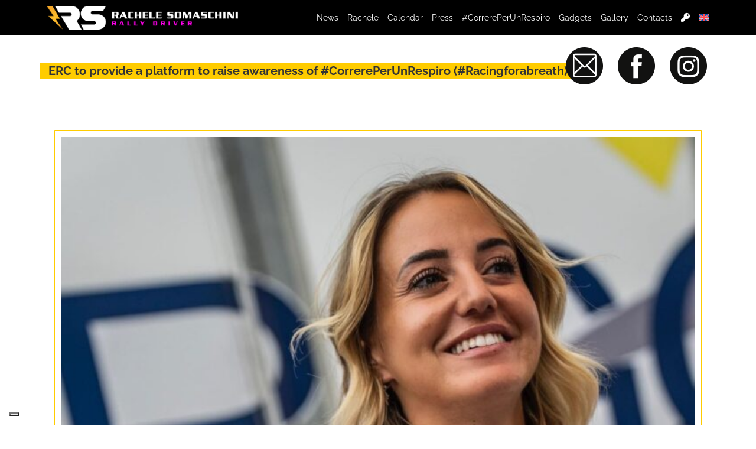

--- FILE ---
content_type: text/html; charset=UTF-8
request_url: https://rachelesomaschini.com/en/erc-to-provide-a-platform-to-raise-awareness-of-correreperunrespiro-racingforabreath-23768/
body_size: 16612
content:
<!DOCTYPE html>
<html class="avada-html-layout-wide avada-html-header-position-top avada-has-site-width-percent" lang="en-US" prefix="og: https://ogp.me/ns#">
<head>
	<meta http-equiv="X-UA-Compatible" content="IE=edge" />
	<meta http-equiv="Content-Type" content="text/html; charset=utf-8"/>
	<meta name="viewport" content="width=device-width, initial-scale=1, maximum-scale=1" />
				<script type="text/javascript" class="_iub_cs_skip">
				var _iub = _iub || {};
				_iub.csConfiguration = _iub.csConfiguration || {};
				_iub.csConfiguration.siteId = "2395604";
				_iub.csConfiguration.cookiePolicyId = "89045461";
							</script>
			<script class="_iub_cs_skip" src="https://cs.iubenda.com/autoblocking/2395604.js" fetchpriority="low"></script>
			<link rel="alternate" hreflang="en" href="https://rachelesomaschini.com/en/erc-to-provide-a-platform-to-raise-awareness-of-correreperunrespiro-racingforabreath-23768/" />

<!-- Search Engine Optimization by Rank Math - https://rankmath.com/ -->
<title>ERC to provide a platform to raise awareness of #CorrerePerUnRespiro (#Racingforabreath)   &bull; Rachele Somaschini</title>
<meta name="description" content="#CorrerePerUnRespiro (#Racingforabreath) - the solidarity initiative created in 2016 by Rachele Somaschini to spread information and raise funds to support"/>
<meta name="robots" content="follow, index, max-snippet:-1, max-video-preview:-1, max-image-preview:large"/>
<link rel="canonical" href="https://rachelesomaschini.com/en/erc-to-provide-a-platform-to-raise-awareness-of-correreperunrespiro-racingforabreath-23768/" />
<meta property="og:locale" content="en_US" />
<meta property="og:type" content="article" />
<meta property="og:title" content="ERC to provide a platform to raise awareness of #CorrerePerUnRespiro (#Racingforabreath)   &bull; Rachele Somaschini" />
<meta property="og:description" content="#CorrerePerUnRespiro (#Racingforabreath) - the solidarity initiative created in 2016 by Rachele Somaschini to spread information and raise funds to support" />
<meta property="og:url" content="https://rachelesomaschini.com/en/erc-to-provide-a-platform-to-raise-awareness-of-correreperunrespiro-racingforabreath-23768/" />
<meta property="og:site_name" content="Rachele Somaschini" />
<meta property="article:publisher" content="https://www.facebook.com/RacheleSomaschini94/" />
<meta property="article:section" content="Rally" />
<meta property="og:updated_time" content="2023-03-16T11:00:26+01:00" />
<meta property="og:image" content="https://rachelesomaschini.com/wp-content/uploads/2023/03/rachele-portrait-e1678962047644.jpeg" />
<meta property="og:image:secure_url" content="https://rachelesomaschini.com/wp-content/uploads/2023/03/rachele-portrait-e1678962047644.jpeg" />
<meta property="og:image:width" content="1200" />
<meta property="og:image:height" content="1500" />
<meta property="og:image:alt" content="ERC to provide a platform to raise awareness of #CorrerePerUnRespiro (#Racingforabreath)  " />
<meta property="og:image:type" content="image/jpeg" />
<meta property="article:published_time" content="2023-03-16T11:00:24+01:00" />
<meta property="article:modified_time" content="2023-03-16T11:00:26+01:00" />
<meta name="twitter:card" content="summary_large_image" />
<meta name="twitter:title" content="ERC to provide a platform to raise awareness of #CorrerePerUnRespiro (#Racingforabreath)   &bull; Rachele Somaschini" />
<meta name="twitter:description" content="#CorrerePerUnRespiro (#Racingforabreath) - the solidarity initiative created in 2016 by Rachele Somaschini to spread information and raise funds to support" />
<meta name="twitter:image" content="https://rachelesomaschini.com/wp-content/uploads/2023/03/rachele-portrait-e1678962047644.jpeg" />
<meta name="twitter:label1" content="Written by" />
<meta name="twitter:data1" content="Press - Rachele Somaschini" />
<meta name="twitter:label2" content="Time to read" />
<meta name="twitter:data2" content="3 minutes" />
<script type="application/ld+json" class="rank-math-schema">{"@context":"https://schema.org","@graph":[{"@type":["Person","Organization"],"@id":"https://rachelesomaschini.com/en/#person/","name":"KGM Servizi","sameAs":["https://www.facebook.com/RacheleSomaschini94/"],"logo":{"@type":"ImageObject","@id":"https://rachelesomaschini.com/en/#logo/","url":"https://rachelesomaschini.com/wp-content/uploads/2018/02/logo-mobile-rachele.png","contentUrl":"https://rachelesomaschini.com/wp-content/uploads/2018/02/logo-mobile-rachele.png","caption":"Rachele Somaschini","inLanguage":"en-US","width":"579","height":"183"},"image":{"@type":"ImageObject","@id":"https://rachelesomaschini.com/en/#logo/","url":"https://rachelesomaschini.com/wp-content/uploads/2018/02/logo-mobile-rachele.png","contentUrl":"https://rachelesomaschini.com/wp-content/uploads/2018/02/logo-mobile-rachele.png","caption":"Rachele Somaschini","inLanguage":"en-US","width":"579","height":"183"}},{"@type":"WebSite","@id":"https://rachelesomaschini.com/en/#website/","url":"https://rachelesomaschini.com/en/","name":"Rachele Somaschini","publisher":{"@id":"https://rachelesomaschini.com/en/#person/"},"inLanguage":"en-US"},{"@type":"ImageObject","@id":"https://rachelesomaschini.com/wp-content/uploads/2023/03/rachele-portrait-e1678962047644.jpeg","url":"https://rachelesomaschini.com/wp-content/uploads/2023/03/rachele-portrait-e1678962047644.jpeg","width":"1200","height":"1500","inLanguage":"en-US"},{"@type":"WebPage","@id":"https://rachelesomaschini.com/en/erc-to-provide-a-platform-to-raise-awareness-of-correreperunrespiro-racingforabreath-23768/#webpage","url":"https://rachelesomaschini.com/en/erc-to-provide-a-platform-to-raise-awareness-of-correreperunrespiro-racingforabreath-23768/","name":"ERC to provide a platform to raise awareness of #CorrerePerUnRespiro (#Racingforabreath) \u00a0 &bull; Rachele Somaschini","datePublished":"2023-03-16T11:00:24+01:00","dateModified":"2023-03-16T11:00:26+01:00","isPartOf":{"@id":"https://rachelesomaschini.com/en/#website/"},"primaryImageOfPage":{"@id":"https://rachelesomaschini.com/wp-content/uploads/2023/03/rachele-portrait-e1678962047644.jpeg"},"inLanguage":"en-US"},{"@type":"Person","@id":"https://rachelesomaschini.com/en/erc-to-provide-a-platform-to-raise-awareness-of-correreperunrespiro-racingforabreath-23768/#author","name":"Press - Rachele Somaschini","image":{"@type":"ImageObject","@id":"https://secure.gravatar.com/avatar/56524384cf0a334fd4dbcd6a43fb883e7c70a60ba22c57e97cc71e7efaeec275?s=96&amp;d=mm&amp;r=g","url":"https://secure.gravatar.com/avatar/56524384cf0a334fd4dbcd6a43fb883e7c70a60ba22c57e97cc71e7efaeec275?s=96&amp;d=mm&amp;r=g","caption":"Press - Rachele Somaschini","inLanguage":"en-US"}},{"@type":"BlogPosting","headline":"ERC to provide a platform to raise awareness of #CorrerePerUnRespiro (#Racingforabreath) \u00a0 &bull; Rachele","datePublished":"2023-03-16T11:00:24+01:00","dateModified":"2023-03-16T11:00:26+01:00","author":{"@id":"https://rachelesomaschini.com/en/erc-to-provide-a-platform-to-raise-awareness-of-correreperunrespiro-racingforabreath-23768/#author","name":"Press - Rachele Somaschini"},"publisher":{"@id":"https://rachelesomaschini.com/en/#person/"},"description":"#CorrerePerUnRespiro (#Racingforabreath) - the solidarity initiative created in 2016 by Rachele Somaschini to spread information and raise funds to support","name":"ERC to provide a platform to raise awareness of #CorrerePerUnRespiro (#Racingforabreath) \u00a0 &bull; Rachele","@id":"https://rachelesomaschini.com/en/erc-to-provide-a-platform-to-raise-awareness-of-correreperunrespiro-racingforabreath-23768/#richSnippet","isPartOf":{"@id":"https://rachelesomaschini.com/en/erc-to-provide-a-platform-to-raise-awareness-of-correreperunrespiro-racingforabreath-23768/#webpage"},"image":{"@id":"https://rachelesomaschini.com/wp-content/uploads/2023/03/rachele-portrait-e1678962047644.jpeg"},"inLanguage":"en-US","mainEntityOfPage":{"@id":"https://rachelesomaschini.com/en/erc-to-provide-a-platform-to-raise-awareness-of-correreperunrespiro-racingforabreath-23768/#webpage"}}]}</script>
<!-- /Rank Math WordPress SEO plugin -->

								<link rel="icon" href="https://rachelesomaschini.com/wp-content/uploads/2019/09/favicon.png" type="image/png" />
		
					<!-- Apple Touch Icon -->
						<link rel="apple-touch-icon" sizes="180x180" href="https://rachelesomaschini.com/wp-content/uploads/2019/09/favicon@4x.png" type="image/png">
		
					<!-- Android Icon -->
						<link rel="icon" sizes="192x192" href="https://rachelesomaschini.com/wp-content/uploads/2019/09/favicon@2x.png" type="image/png">
		
					<!-- MS Edge Icon -->
						<meta name="msapplication-TileImage" content="https://rachelesomaschini.com/wp-content/uploads/2019/09/favicon@3x.png" type="image/png">
				<link rel="alternate" title="oEmbed (JSON)" type="application/json+oembed" href="https://rachelesomaschini.com/en/wp-json/oembed/1.0/embed?url=https%3A%2F%2Frachelesomaschini.com%2Fen%2Ferc-to-provide-a-platform-to-raise-awareness-of-correreperunrespiro-racingforabreath-23768%2F" />
<link rel="alternate" title="oEmbed (XML)" type="text/xml+oembed" href="https://rachelesomaschini.com/en/wp-json/oembed/1.0/embed?url=https%3A%2F%2Frachelesomaschini.com%2Fen%2Ferc-to-provide-a-platform-to-raise-awareness-of-correreperunrespiro-racingforabreath-23768%2F&#038;format=xml" />
<style id='wp-img-auto-sizes-contain-inline-css' type='text/css'>
img:is([sizes=auto i],[sizes^="auto," i]){contain-intrinsic-size:3000px 1500px}
/*# sourceURL=wp-img-auto-sizes-contain-inline-css */
</style>

<link rel='stylesheet' id='dashicons-css' href='https://rachelesomaschini.com/wp-includes/css/dashicons.min.css?ver=6.9' type='text/css' media='all' />
<link rel='stylesheet' id='post-views-counter-frontend-css' href='https://rachelesomaschini.com/wp-content/plugins/post-views-counter/css/frontend.css?ver=1.7.0' type='text/css' media='all' />
<link rel='stylesheet' id='float-menu-css' href='https://rachelesomaschini.com/wp-content/plugins/float-menu/public/assets/css/style.min.css?ver=7.2.2' type='text/css' media='all' />
<link rel='stylesheet' id='galleria_css-css' href='https://rachelesomaschini.com/wp-content/plugins/gallery-kgm/assets/galleria.css?ver=6.9' type='text/css' media='all' />
<link rel='stylesheet' id='wpa-css-css' href='https://rachelesomaschini.com/wp-content/plugins/honeypot/includes/css/wpa.css?ver=2.3.04' type='text/css' media='all' />
<link rel='stylesheet' id='generale_assets_css-css' href='https://rachelesomaschini.com/wp-content/plugins/rachelesomaschini/assets/rc.css?ver=6.9' type='text/css' media='all' />
<link rel='stylesheet' id='wpml-legacy-vertical-list-0-css' href='https://rachelesomaschini.com/wp-content/plugins/sitepress-multilingual-cms/templates/language-switchers/legacy-list-vertical/style.min.css?ver=1' type='text/css' media='all' />
<link rel='stylesheet' id='wpml-menu-item-0-css' href='https://rachelesomaschini.com/wp-content/plugins/sitepress-multilingual-cms/templates/language-switchers/menu-item/style.min.css?ver=1' type='text/css' media='all' />
<link rel='stylesheet' id='fusion-dynamic-css-css' href='https://rachelesomaschini.com/wp-content/uploads/fusion-styles/b9e08240dff3bfcbc14cfa9347370b46.min.css?ver=3.14.2' type='text/css' media='all' />

<script  type="text/javascript" class=" _iub_cs_skip" type="text/javascript" id="iubenda-head-inline-scripts-0">
/* <![CDATA[ */

var _iub = _iub || [];
_iub.csConfiguration = {"askConsentAtCookiePolicyUpdate":true,"countryDetection":true,"enableFadp":true,"enableLgpd":true,"enableUspr":true,"floatingPreferencesButtonDisplay":"bottom-left","lgpdAppliesGlobally":false,"perPurposeConsent":true,"siteId":2395604,"cookiePolicyId":89045461,"banner":{"acceptButtonCaptionColor":"white","acceptButtonColor":"#d75093","acceptButtonDisplay":true,"backgroundColor":"#ffffff","closeButtonRejects":true,"customizeButtonCaptionColor":"white","customizeButtonColor":"#212121","customizeButtonDisplay":true,"explicitWithdrawal":true,"listPurposes":true,"ownerName":"rachelesomaschini.com","position":"float-bottom-center","rejectButtonCaptionColor":"white","rejectButtonColor":"#d75093","rejectButtonDisplay":true,"showPurposesToggles":true,"showTotalNumberOfProviders":true,"textColor":"#010101"}};
_iub.csLangConfiguration = {"en":{"cookiePolicyId":89045461},"it":{"cookiePolicyId":77414825}};

//# sourceURL=iubenda-head-inline-scripts-0
/* ]]> */
</script>
<script  type="text/javascript" src="//cdn.iubenda.com/cs/gpp/stub.js" class=" _iub_cs_skip" type="text/javascript" src="//cdn.iubenda.com/cs/gpp/stub.js?ver=3.12.5" id="iubenda-head-scripts-1-js"></script>
<script  type="text/javascript" src="//cdn.iubenda.com/cs/iubenda_cs.js" charset="UTF-8" async="async" class=" _iub_cs_skip" type="text/javascript" src="//cdn.iubenda.com/cs/iubenda_cs.js?ver=3.12.5" id="iubenda-head-scripts-2-js"></script>
<script type="text/javascript" id="post-views-counter-frontend-js-before">
/* <![CDATA[ */
var pvcArgsFrontend = {"mode":"js","postID":23768,"requestURL":"https:\/\/rachelesomaschini.com\/wp-admin\/admin-ajax.php","nonce":"1d95e2d0d3","dataStorage":"cookies","multisite":false,"path":"\/","domain":""};

//# sourceURL=post-views-counter-frontend-js-before
/* ]]> */
</script>
<script type="text/javascript" src="https://rachelesomaschini.com/wp-content/plugins/post-views-counter/js/frontend.js?ver=1.7.0" id="post-views-counter-frontend-js"></script>
<script type="text/javascript" src="https://rachelesomaschini.com/wp-includes/js/jquery/jquery.min.js?ver=3.7.1" id="jquery-core-js"></script>
<link rel='shortlink' href='https://rachelesomaschini.com/en/?p=23768' />
<meta name="generator" content="WPML ver:4.8.6 stt:1,27;" />
    <!-- Google Tag Manager -->
    <script>(function(w,d,s,l,i){w[l]=w[l]||[];w[l].push({'gtm.start':
    new Date().getTime(),event:'gtm.js'});var f=d.getElementsByTagName(s)[0],
    j=d.createElement(s),dl=l!='dataLayer'?'&l='+l:'';j.async=true;j.src=
    'https://www.googletagmanager.com/gtm.js?id='+i+dl;f.parentNode.insertBefore(j,f);
    })(window,document,'script','dataLayer','GTM-KJDRGJ4V');</script>
    <!-- End Google Tag Manager -->
    <style type="text/css" id="css-fb-visibility">@media screen and (max-width: 640px){.fusion-no-small-visibility{display:none !important;}body .sm-text-align-center{text-align:center !important;}body .sm-text-align-left{text-align:left !important;}body .sm-text-align-right{text-align:right !important;}body .sm-text-align-justify{text-align:justify !important;}body .sm-flex-align-center{justify-content:center !important;}body .sm-flex-align-flex-start{justify-content:flex-start !important;}body .sm-flex-align-flex-end{justify-content:flex-end !important;}body .sm-mx-auto{margin-left:auto !important;margin-right:auto !important;}body .sm-ml-auto{margin-left:auto !important;}body .sm-mr-auto{margin-right:auto !important;}body .fusion-absolute-position-small{position:absolute;width:100%;}.awb-sticky.awb-sticky-small{ position: sticky; top: var(--awb-sticky-offset,0); }}@media screen and (min-width: 641px) and (max-width: 1024px){.fusion-no-medium-visibility{display:none !important;}body .md-text-align-center{text-align:center !important;}body .md-text-align-left{text-align:left !important;}body .md-text-align-right{text-align:right !important;}body .md-text-align-justify{text-align:justify !important;}body .md-flex-align-center{justify-content:center !important;}body .md-flex-align-flex-start{justify-content:flex-start !important;}body .md-flex-align-flex-end{justify-content:flex-end !important;}body .md-mx-auto{margin-left:auto !important;margin-right:auto !important;}body .md-ml-auto{margin-left:auto !important;}body .md-mr-auto{margin-right:auto !important;}body .fusion-absolute-position-medium{position:absolute;width:100%;}.awb-sticky.awb-sticky-medium{ position: sticky; top: var(--awb-sticky-offset,0); }}@media screen and (min-width: 1025px){.fusion-no-large-visibility{display:none !important;}body .lg-text-align-center{text-align:center !important;}body .lg-text-align-left{text-align:left !important;}body .lg-text-align-right{text-align:right !important;}body .lg-text-align-justify{text-align:justify !important;}body .lg-flex-align-center{justify-content:center !important;}body .lg-flex-align-flex-start{justify-content:flex-start !important;}body .lg-flex-align-flex-end{justify-content:flex-end !important;}body .lg-mx-auto{margin-left:auto !important;margin-right:auto !important;}body .lg-ml-auto{margin-left:auto !important;}body .lg-mr-auto{margin-right:auto !important;}body .fusion-absolute-position-large{position:absolute;width:100%;}.awb-sticky.awb-sticky-large{ position: sticky; top: var(--awb-sticky-offset,0); }}</style>		<style type="text/css" id="wp-custom-css">
			.issuuembed.issuu-isrendered {
    width: 100% !important;
}		</style>
				<script type="text/javascript">
			var doc = document.documentElement;
			doc.setAttribute( 'data-useragent', navigator.userAgent );
		</script>
		
	<style id='wp-block-table-inline-css' type='text/css'>
.wp-block-table{overflow-x:auto}.wp-block-table table{border-collapse:collapse;width:100%}.wp-block-table thead{border-bottom:3px solid}.wp-block-table tfoot{border-top:3px solid}.wp-block-table td,.wp-block-table th{border:1px solid;padding:.5em}.wp-block-table .has-fixed-layout{table-layout:fixed;width:100%}.wp-block-table .has-fixed-layout td,.wp-block-table .has-fixed-layout th{word-break:break-word}.wp-block-table.aligncenter,.wp-block-table.alignleft,.wp-block-table.alignright{display:table;width:auto}.wp-block-table.aligncenter td,.wp-block-table.aligncenter th,.wp-block-table.alignleft td,.wp-block-table.alignleft th,.wp-block-table.alignright td,.wp-block-table.alignright th{word-break:break-word}.wp-block-table .has-subtle-light-gray-background-color{background-color:#f3f4f5}.wp-block-table .has-subtle-pale-green-background-color{background-color:#e9fbe5}.wp-block-table .has-subtle-pale-blue-background-color{background-color:#e7f5fe}.wp-block-table .has-subtle-pale-pink-background-color{background-color:#fcf0ef}.wp-block-table.is-style-stripes{background-color:initial;border-collapse:inherit;border-spacing:0}.wp-block-table.is-style-stripes tbody tr:nth-child(odd){background-color:#f0f0f0}.wp-block-table.is-style-stripes.has-subtle-light-gray-background-color tbody tr:nth-child(odd){background-color:#f3f4f5}.wp-block-table.is-style-stripes.has-subtle-pale-green-background-color tbody tr:nth-child(odd){background-color:#e9fbe5}.wp-block-table.is-style-stripes.has-subtle-pale-blue-background-color tbody tr:nth-child(odd){background-color:#e7f5fe}.wp-block-table.is-style-stripes.has-subtle-pale-pink-background-color tbody tr:nth-child(odd){background-color:#fcf0ef}.wp-block-table.is-style-stripes td,.wp-block-table.is-style-stripes th{border-color:#0000}.wp-block-table.is-style-stripes{border-bottom:1px solid #f0f0f0}.wp-block-table .has-border-color td,.wp-block-table .has-border-color th,.wp-block-table .has-border-color tr,.wp-block-table .has-border-color>*{border-color:inherit}.wp-block-table table[style*=border-top-color] tr:first-child,.wp-block-table table[style*=border-top-color] tr:first-child td,.wp-block-table table[style*=border-top-color] tr:first-child th,.wp-block-table table[style*=border-top-color]>*,.wp-block-table table[style*=border-top-color]>* td,.wp-block-table table[style*=border-top-color]>* th{border-top-color:inherit}.wp-block-table table[style*=border-top-color] tr:not(:first-child){border-top-color:initial}.wp-block-table table[style*=border-right-color] td:last-child,.wp-block-table table[style*=border-right-color] th,.wp-block-table table[style*=border-right-color] tr,.wp-block-table table[style*=border-right-color]>*{border-right-color:inherit}.wp-block-table table[style*=border-bottom-color] tr:last-child,.wp-block-table table[style*=border-bottom-color] tr:last-child td,.wp-block-table table[style*=border-bottom-color] tr:last-child th,.wp-block-table table[style*=border-bottom-color]>*,.wp-block-table table[style*=border-bottom-color]>* td,.wp-block-table table[style*=border-bottom-color]>* th{border-bottom-color:inherit}.wp-block-table table[style*=border-bottom-color] tr:not(:last-child){border-bottom-color:initial}.wp-block-table table[style*=border-left-color] td:first-child,.wp-block-table table[style*=border-left-color] th,.wp-block-table table[style*=border-left-color] tr,.wp-block-table table[style*=border-left-color]>*{border-left-color:inherit}.wp-block-table table[style*=border-style] td,.wp-block-table table[style*=border-style] th,.wp-block-table table[style*=border-style] tr,.wp-block-table table[style*=border-style]>*{border-style:inherit}.wp-block-table table[style*=border-width] td,.wp-block-table table[style*=border-width] th,.wp-block-table table[style*=border-width] tr,.wp-block-table table[style*=border-width]>*{border-style:inherit;border-width:inherit}
/*# sourceURL=https://rachelesomaschini.com/wp-includes/blocks/table/style.min.css */
</style>
<style id='wp-block-table-theme-inline-css' type='text/css'>
.wp-block-table{margin:0 0 1em}.wp-block-table td,.wp-block-table th{word-break:normal}.wp-block-table :where(figcaption){color:#555;font-size:13px;text-align:center}.is-dark-theme .wp-block-table :where(figcaption){color:#ffffffa6}
/*# sourceURL=https://rachelesomaschini.com/wp-includes/blocks/table/theme.min.css */
</style>
<style id='global-styles-inline-css' type='text/css'>
:root{--wp--preset--aspect-ratio--square: 1;--wp--preset--aspect-ratio--4-3: 4/3;--wp--preset--aspect-ratio--3-4: 3/4;--wp--preset--aspect-ratio--3-2: 3/2;--wp--preset--aspect-ratio--2-3: 2/3;--wp--preset--aspect-ratio--16-9: 16/9;--wp--preset--aspect-ratio--9-16: 9/16;--wp--preset--color--black: #000000;--wp--preset--color--cyan-bluish-gray: #abb8c3;--wp--preset--color--white: #ffffff;--wp--preset--color--pale-pink: #f78da7;--wp--preset--color--vivid-red: #cf2e2e;--wp--preset--color--luminous-vivid-orange: #ff6900;--wp--preset--color--luminous-vivid-amber: #fcb900;--wp--preset--color--light-green-cyan: #7bdcb5;--wp--preset--color--vivid-green-cyan: #00d084;--wp--preset--color--pale-cyan-blue: #8ed1fc;--wp--preset--color--vivid-cyan-blue: #0693e3;--wp--preset--color--vivid-purple: #9b51e0;--wp--preset--color--awb-color-1: rgba(255,255,255,1);--wp--preset--color--awb-color-2: rgba(246,246,246,1);--wp--preset--color--awb-color-3: rgba(224,222,222,1);--wp--preset--color--awb-color-4: rgba(238,189,35,1);--wp--preset--color--awb-color-5: rgba(160,206,78,1);--wp--preset--color--awb-color-6: rgba(116,116,116,1);--wp--preset--color--awb-color-7: rgba(51,51,51,1);--wp--preset--color--awb-color-8: rgba(0,0,0,1);--wp--preset--color--awb-color-custom-10: rgba(235,234,234,1);--wp--preset--color--awb-color-custom-11: rgba(238,189,35,0.8);--wp--preset--color--awb-color-custom-12: rgba(91,91,91,1);--wp--preset--color--awb-color-custom-13: rgba(221,221,221,1);--wp--preset--color--awb-color-custom-14: rgba(54,56,57,1);--wp--preset--color--awb-color-custom-15: rgba(232,232,232,1);--wp--preset--color--awb-color-custom-16: rgba(249,249,249,1);--wp--preset--color--awb-color-custom-17: rgba(248,248,248,1);--wp--preset--color--awb-color-custom-18: rgba(229,229,229,1);--wp--preset--gradient--vivid-cyan-blue-to-vivid-purple: linear-gradient(135deg,rgb(6,147,227) 0%,rgb(155,81,224) 100%);--wp--preset--gradient--light-green-cyan-to-vivid-green-cyan: linear-gradient(135deg,rgb(122,220,180) 0%,rgb(0,208,130) 100%);--wp--preset--gradient--luminous-vivid-amber-to-luminous-vivid-orange: linear-gradient(135deg,rgb(252,185,0) 0%,rgb(255,105,0) 100%);--wp--preset--gradient--luminous-vivid-orange-to-vivid-red: linear-gradient(135deg,rgb(255,105,0) 0%,rgb(207,46,46) 100%);--wp--preset--gradient--very-light-gray-to-cyan-bluish-gray: linear-gradient(135deg,rgb(238,238,238) 0%,rgb(169,184,195) 100%);--wp--preset--gradient--cool-to-warm-spectrum: linear-gradient(135deg,rgb(74,234,220) 0%,rgb(151,120,209) 20%,rgb(207,42,186) 40%,rgb(238,44,130) 60%,rgb(251,105,98) 80%,rgb(254,248,76) 100%);--wp--preset--gradient--blush-light-purple: linear-gradient(135deg,rgb(255,206,236) 0%,rgb(152,150,240) 100%);--wp--preset--gradient--blush-bordeaux: linear-gradient(135deg,rgb(254,205,165) 0%,rgb(254,45,45) 50%,rgb(107,0,62) 100%);--wp--preset--gradient--luminous-dusk: linear-gradient(135deg,rgb(255,203,112) 0%,rgb(199,81,192) 50%,rgb(65,88,208) 100%);--wp--preset--gradient--pale-ocean: linear-gradient(135deg,rgb(255,245,203) 0%,rgb(182,227,212) 50%,rgb(51,167,181) 100%);--wp--preset--gradient--electric-grass: linear-gradient(135deg,rgb(202,248,128) 0%,rgb(113,206,126) 100%);--wp--preset--gradient--midnight: linear-gradient(135deg,rgb(2,3,129) 0%,rgb(40,116,252) 100%);--wp--preset--font-size--small: 11.25px;--wp--preset--font-size--medium: 20px;--wp--preset--font-size--large: 22.5px;--wp--preset--font-size--x-large: 42px;--wp--preset--font-size--normal: 15px;--wp--preset--font-size--xlarge: 30px;--wp--preset--font-size--huge: 45px;--wp--preset--spacing--20: 0.44rem;--wp--preset--spacing--30: 0.67rem;--wp--preset--spacing--40: 1rem;--wp--preset--spacing--50: 1.5rem;--wp--preset--spacing--60: 2.25rem;--wp--preset--spacing--70: 3.38rem;--wp--preset--spacing--80: 5.06rem;--wp--preset--shadow--natural: 6px 6px 9px rgba(0, 0, 0, 0.2);--wp--preset--shadow--deep: 12px 12px 50px rgba(0, 0, 0, 0.4);--wp--preset--shadow--sharp: 6px 6px 0px rgba(0, 0, 0, 0.2);--wp--preset--shadow--outlined: 6px 6px 0px -3px rgb(255, 255, 255), 6px 6px rgb(0, 0, 0);--wp--preset--shadow--crisp: 6px 6px 0px rgb(0, 0, 0);}:where(.is-layout-flex){gap: 0.5em;}:where(.is-layout-grid){gap: 0.5em;}body .is-layout-flex{display: flex;}.is-layout-flex{flex-wrap: wrap;align-items: center;}.is-layout-flex > :is(*, div){margin: 0;}body .is-layout-grid{display: grid;}.is-layout-grid > :is(*, div){margin: 0;}:where(.wp-block-columns.is-layout-flex){gap: 2em;}:where(.wp-block-columns.is-layout-grid){gap: 2em;}:where(.wp-block-post-template.is-layout-flex){gap: 1.25em;}:where(.wp-block-post-template.is-layout-grid){gap: 1.25em;}.has-black-color{color: var(--wp--preset--color--black) !important;}.has-cyan-bluish-gray-color{color: var(--wp--preset--color--cyan-bluish-gray) !important;}.has-white-color{color: var(--wp--preset--color--white) !important;}.has-pale-pink-color{color: var(--wp--preset--color--pale-pink) !important;}.has-vivid-red-color{color: var(--wp--preset--color--vivid-red) !important;}.has-luminous-vivid-orange-color{color: var(--wp--preset--color--luminous-vivid-orange) !important;}.has-luminous-vivid-amber-color{color: var(--wp--preset--color--luminous-vivid-amber) !important;}.has-light-green-cyan-color{color: var(--wp--preset--color--light-green-cyan) !important;}.has-vivid-green-cyan-color{color: var(--wp--preset--color--vivid-green-cyan) !important;}.has-pale-cyan-blue-color{color: var(--wp--preset--color--pale-cyan-blue) !important;}.has-vivid-cyan-blue-color{color: var(--wp--preset--color--vivid-cyan-blue) !important;}.has-vivid-purple-color{color: var(--wp--preset--color--vivid-purple) !important;}.has-black-background-color{background-color: var(--wp--preset--color--black) !important;}.has-cyan-bluish-gray-background-color{background-color: var(--wp--preset--color--cyan-bluish-gray) !important;}.has-white-background-color{background-color: var(--wp--preset--color--white) !important;}.has-pale-pink-background-color{background-color: var(--wp--preset--color--pale-pink) !important;}.has-vivid-red-background-color{background-color: var(--wp--preset--color--vivid-red) !important;}.has-luminous-vivid-orange-background-color{background-color: var(--wp--preset--color--luminous-vivid-orange) !important;}.has-luminous-vivid-amber-background-color{background-color: var(--wp--preset--color--luminous-vivid-amber) !important;}.has-light-green-cyan-background-color{background-color: var(--wp--preset--color--light-green-cyan) !important;}.has-vivid-green-cyan-background-color{background-color: var(--wp--preset--color--vivid-green-cyan) !important;}.has-pale-cyan-blue-background-color{background-color: var(--wp--preset--color--pale-cyan-blue) !important;}.has-vivid-cyan-blue-background-color{background-color: var(--wp--preset--color--vivid-cyan-blue) !important;}.has-vivid-purple-background-color{background-color: var(--wp--preset--color--vivid-purple) !important;}.has-black-border-color{border-color: var(--wp--preset--color--black) !important;}.has-cyan-bluish-gray-border-color{border-color: var(--wp--preset--color--cyan-bluish-gray) !important;}.has-white-border-color{border-color: var(--wp--preset--color--white) !important;}.has-pale-pink-border-color{border-color: var(--wp--preset--color--pale-pink) !important;}.has-vivid-red-border-color{border-color: var(--wp--preset--color--vivid-red) !important;}.has-luminous-vivid-orange-border-color{border-color: var(--wp--preset--color--luminous-vivid-orange) !important;}.has-luminous-vivid-amber-border-color{border-color: var(--wp--preset--color--luminous-vivid-amber) !important;}.has-light-green-cyan-border-color{border-color: var(--wp--preset--color--light-green-cyan) !important;}.has-vivid-green-cyan-border-color{border-color: var(--wp--preset--color--vivid-green-cyan) !important;}.has-pale-cyan-blue-border-color{border-color: var(--wp--preset--color--pale-cyan-blue) !important;}.has-vivid-cyan-blue-border-color{border-color: var(--wp--preset--color--vivid-cyan-blue) !important;}.has-vivid-purple-border-color{border-color: var(--wp--preset--color--vivid-purple) !important;}.has-vivid-cyan-blue-to-vivid-purple-gradient-background{background: var(--wp--preset--gradient--vivid-cyan-blue-to-vivid-purple) !important;}.has-light-green-cyan-to-vivid-green-cyan-gradient-background{background: var(--wp--preset--gradient--light-green-cyan-to-vivid-green-cyan) !important;}.has-luminous-vivid-amber-to-luminous-vivid-orange-gradient-background{background: var(--wp--preset--gradient--luminous-vivid-amber-to-luminous-vivid-orange) !important;}.has-luminous-vivid-orange-to-vivid-red-gradient-background{background: var(--wp--preset--gradient--luminous-vivid-orange-to-vivid-red) !important;}.has-very-light-gray-to-cyan-bluish-gray-gradient-background{background: var(--wp--preset--gradient--very-light-gray-to-cyan-bluish-gray) !important;}.has-cool-to-warm-spectrum-gradient-background{background: var(--wp--preset--gradient--cool-to-warm-spectrum) !important;}.has-blush-light-purple-gradient-background{background: var(--wp--preset--gradient--blush-light-purple) !important;}.has-blush-bordeaux-gradient-background{background: var(--wp--preset--gradient--blush-bordeaux) !important;}.has-luminous-dusk-gradient-background{background: var(--wp--preset--gradient--luminous-dusk) !important;}.has-pale-ocean-gradient-background{background: var(--wp--preset--gradient--pale-ocean) !important;}.has-electric-grass-gradient-background{background: var(--wp--preset--gradient--electric-grass) !important;}.has-midnight-gradient-background{background: var(--wp--preset--gradient--midnight) !important;}.has-small-font-size{font-size: var(--wp--preset--font-size--small) !important;}.has-medium-font-size{font-size: var(--wp--preset--font-size--medium) !important;}.has-large-font-size{font-size: var(--wp--preset--font-size--large) !important;}.has-x-large-font-size{font-size: var(--wp--preset--font-size--x-large) !important;}
/*# sourceURL=global-styles-inline-css */
</style>
<link rel='stylesheet' id='wp-block-library-css' href='https://rachelesomaschini.com/wp-includes/css/dist/block-library/style.min.css?ver=6.9' type='text/css' media='all' />
<style id='wp-block-library-inline-css' type='text/css'>
/*wp_block_styles_on_demand_placeholder:69693e1b840a3*/
/*# sourceURL=wp-block-library-inline-css */
</style>
<style id='wp-block-library-theme-inline-css' type='text/css'>
.wp-block-audio :where(figcaption){color:#555;font-size:13px;text-align:center}.is-dark-theme .wp-block-audio :where(figcaption){color:#ffffffa6}.wp-block-audio{margin:0 0 1em}.wp-block-code{border:1px solid #ccc;border-radius:4px;font-family:Menlo,Consolas,monaco,monospace;padding:.8em 1em}.wp-block-embed :where(figcaption){color:#555;font-size:13px;text-align:center}.is-dark-theme .wp-block-embed :where(figcaption){color:#ffffffa6}.wp-block-embed{margin:0 0 1em}.blocks-gallery-caption{color:#555;font-size:13px;text-align:center}.is-dark-theme .blocks-gallery-caption{color:#ffffffa6}:root :where(.wp-block-image figcaption){color:#555;font-size:13px;text-align:center}.is-dark-theme :root :where(.wp-block-image figcaption){color:#ffffffa6}.wp-block-image{margin:0 0 1em}.wp-block-pullquote{border-bottom:4px solid;border-top:4px solid;color:currentColor;margin-bottom:1.75em}.wp-block-pullquote :where(cite),.wp-block-pullquote :where(footer),.wp-block-pullquote__citation{color:currentColor;font-size:.8125em;font-style:normal;text-transform:uppercase}.wp-block-quote{border-left:.25em solid;margin:0 0 1.75em;padding-left:1em}.wp-block-quote cite,.wp-block-quote footer{color:currentColor;font-size:.8125em;font-style:normal;position:relative}.wp-block-quote:where(.has-text-align-right){border-left:none;border-right:.25em solid;padding-left:0;padding-right:1em}.wp-block-quote:where(.has-text-align-center){border:none;padding-left:0}.wp-block-quote.is-large,.wp-block-quote.is-style-large,.wp-block-quote:where(.is-style-plain){border:none}.wp-block-search .wp-block-search__label{font-weight:700}.wp-block-search__button{border:1px solid #ccc;padding:.375em .625em}:where(.wp-block-group.has-background){padding:1.25em 2.375em}.wp-block-separator.has-css-opacity{opacity:.4}.wp-block-separator{border:none;border-bottom:2px solid;margin-left:auto;margin-right:auto}.wp-block-separator.has-alpha-channel-opacity{opacity:1}.wp-block-separator:not(.is-style-wide):not(.is-style-dots){width:100px}.wp-block-separator.has-background:not(.is-style-dots){border-bottom:none;height:1px}.wp-block-separator.has-background:not(.is-style-wide):not(.is-style-dots){height:2px}.wp-block-table{margin:0 0 1em}.wp-block-table td,.wp-block-table th{word-break:normal}.wp-block-table :where(figcaption){color:#555;font-size:13px;text-align:center}.is-dark-theme .wp-block-table :where(figcaption){color:#ffffffa6}.wp-block-video :where(figcaption){color:#555;font-size:13px;text-align:center}.is-dark-theme .wp-block-video :where(figcaption){color:#ffffffa6}.wp-block-video{margin:0 0 1em}:root :where(.wp-block-template-part.has-background){margin-bottom:0;margin-top:0;padding:1.25em 2.375em}
/*# sourceURL=/wp-includes/css/dist/block-library/theme.min.css */
</style>
<style id='classic-theme-styles-inline-css' type='text/css'>
/*! This file is auto-generated */
.wp-block-button__link{color:#fff;background-color:#32373c;border-radius:9999px;box-shadow:none;text-decoration:none;padding:calc(.667em + 2px) calc(1.333em + 2px);font-size:1.125em}.wp-block-file__button{background:#32373c;color:#fff;text-decoration:none}
/*# sourceURL=/wp-includes/css/classic-themes.min.css */
</style>
</head>

<body class="wp-singular post-template-default single single-post postid-23768 single-format-standard wp-theme-Avada wp-child-theme-Avada-Child-Theme fusion-image-hovers fusion-pagination-sizing fusion-button_type-flat fusion-button_span-no fusion-button_gradient-linear avada-image-rollover-circle-yes avada-image-rollover-no fusion-body ltr no-tablet-sticky-header no-mobile-sticky-header no-mobile-slidingbar no-mobile-totop fusion-sub-menu-fade mobile-logo-pos-left layout-wide-mode avada-has-boxed-modal-shadow-none layout-scroll-offset-full avada-has-zero-margin-offset-top fusion-top-header menu-text-align-center mobile-menu-design-flyout fusion-show-pagination-text fusion-header-layout-v1 avada-responsive avada-footer-fx-none avada-menu-highlight-style-bar fusion-search-form-classic fusion-main-menu-search-dropdown fusion-avatar-square avada-sticky-shrinkage avada-blog-layout-timeline avada-blog-archive-layout-timeline avada-header-shadow-no avada-menu-icon-position-left avada-has-megamenu-shadow avada-has-mainmenu-dropdown-divider avada-has-header-100-width avada-has-mobile-menu-search avada-has-100-footer avada-has-breadcrumb-mobile-hidden avada-has-titlebar-bar_and_content avada-has-pagination-padding avada-flyout-menu-direction-fade avada-has-blocks avada-ec-views-v1" data-awb-post-id="23768">
	    <!-- Google Tag Manager (noscript) -->
    <noscript><iframe src="https://www.googletagmanager.com/ns.html?id=GTM-KJDRGJ4V"
    height="0" width="0" style="display:none;visibility:hidden"></iframe></noscript>
    <!-- End Google Tag Manager (noscript) -->
    	<a class="skip-link screen-reader-text" href="#content">Skip to content</a>

	<div id="boxed-wrapper">
		
		<div id="wrapper" class="fusion-wrapper">
			<div id="home" style="position:relative;top:-1px;"></div>
							
					
			<header class="fusion-header-wrapper">
				<div class="fusion-header-v1 fusion-logo-alignment fusion-logo-left fusion-sticky-menu- fusion-sticky-logo- fusion-mobile-logo-1  fusion-mobile-menu-design-flyout fusion-header-has-flyout-menu">
					<div class="fusion-header-sticky-height"></div>
<div class="fusion-header">
	<div class="fusion-row">
					<div class="fusion-header-has-flyout-menu-content">
        		        			<div class="fusion-logo" data-margin-top="10px" data-margin-bottom="10px" data-margin-left="0px" data-margin-right="0px">
			<a class="fusion-logo-link"  href="https://rachelesomaschini.com/en/" >

						<!-- standard logo -->
			<img src="https://rachelesomaschini.com/wp-content/uploads/2024/01/logo-rachele-somaschini.png" srcset="https://rachelesomaschini.com/wp-content/uploads/2024/01/logo-rachele-somaschini.png 1x, https://rachelesomaschini.com/wp-content/uploads/2024/01/logo-rachele-somaschini-retina.png 2x" width="324" height="40" style="max-height:40px;height:auto;" alt="Rachele Somaschini Logo" data-retina_logo_url="https://rachelesomaschini.com/wp-content/uploads/2024/01/logo-rachele-somaschini-retina.png" class="fusion-standard-logo" />

											<!-- mobile logo -->
									<img src="https://rachelesomaschini.com/wp-content/uploads/2024/01/logo-rachele-somaschini-mobile.png" srcset="https://rachelesomaschini.com/wp-content/uploads/2024/01/logo-rachele-somaschini-mobile.png 1x, https://rachelesomaschini.com/wp-content/uploads/2024/01/logo-rachele-somaschini-mobile-retina.png 2x" width="324" height="39" style="max-height:39px;height:auto;" alt="Rachele Somaschini Logo" data-retina_logo_url="https://rachelesomaschini.com/wp-content/uploads/2024/01/logo-rachele-somaschini-mobile-retina.png" class="fusion-mobile-logo" />
							
					</a>
		</div>        		<nav class="fusion-main-menu" aria-label="Main Menu"><ul id="menu-main-menu-en" class="fusion-menu"><li  id="menu-item-6055"  class="menu-item menu-item-type-post_type menu-item-object-page menu-item-6055"  data-item-id="6055"><a  href="https://rachelesomaschini.com/en/news/" class="fusion-bar-highlight"><span class="menu-text">News</span></a></li><li  id="menu-item-5933"  class="menu-item menu-item-type-post_type menu-item-object-page menu-item-5933"  data-item-id="5933"><a  href="https://rachelesomaschini.com/en/rachele/" class="fusion-bar-highlight"><span class="menu-text">Rachele</span></a></li><li  id="menu-item-42048"  class="menu-item menu-item-type-custom menu-item-object-custom menu-item-has-children menu-item-42048 fusion-dropdown-menu"  data-item-id="42048"><a  href="#" class="fusion-bar-highlight"><span class="menu-text">Calendar</span></a><ul class="sub-menu"><li  id="menu-item-42453"  class="menu-item menu-item-type-post_type menu-item-object-page menu-item-42453 fusion-dropdown-submenu" ><a  href="https://rachelesomaschini.com/en/calendar-2026/" class="fusion-bar-highlight"><span>2026</span></a></li><li  id="menu-item-40781"  class="menu-item menu-item-type-post_type menu-item-object-page menu-item-40781 fusion-dropdown-submenu" ><a  href="https://rachelesomaschini.com/en/calendar-2025/" class="fusion-bar-highlight"><span>2025</span></a></li><li  id="menu-item-38266"  class="menu-item menu-item-type-post_type menu-item-object-page menu-item-38266 fusion-dropdown-submenu" ><a  href="https://rachelesomaschini.com/en/calendar-2024/" class="fusion-bar-highlight"><span>2024</span></a></li><li  id="menu-item-38267"  class="menu-item menu-item-type-post_type menu-item-object-page menu-item-38267 fusion-dropdown-submenu" ><a  href="https://rachelesomaschini.com/en/calendar-2023/" class="fusion-bar-highlight"><span>2023</span></a></li><li  id="menu-item-11863"  class="menu-item menu-item-type-post_type menu-item-object-page menu-item-11863 fusion-dropdown-submenu" ><a  href="https://rachelesomaschini.com/en/calendar-2022/" class="fusion-bar-highlight"><span>2022</span></a></li><li  id="menu-item-11797"  class="menu-item menu-item-type-post_type menu-item-object-page menu-item-11797 fusion-dropdown-submenu" ><a  href="https://rachelesomaschini.com/en/calendar-2021/" class="fusion-bar-highlight"><span>2021</span></a></li><li  id="menu-item-8286"  class="menu-item menu-item-type-post_type menu-item-object-page menu-item-8286 fusion-dropdown-submenu" ><a  href="https://rachelesomaschini.com/en/calendar-2020/" class="fusion-bar-highlight"><span>2020</span></a></li><li  id="menu-item-6335"  class="menu-item menu-item-type-post_type menu-item-object-page menu-item-6335 fusion-dropdown-submenu" ><a  href="https://rachelesomaschini.com/en/calendar-2019/" class="fusion-bar-highlight"><span>2019</span></a></li><li  id="menu-item-5966"  class="menu-item menu-item-type-post_type menu-item-object-page menu-item-5966 fusion-dropdown-submenu" ><a  href="https://rachelesomaschini.com/en/calendar-2018/" class="fusion-bar-highlight"><span>2018</span></a></li><li  id="menu-item-5967"  class="menu-item menu-item-type-post_type menu-item-object-page menu-item-5967 fusion-dropdown-submenu" ><a  href="https://rachelesomaschini.com/en/calendar-2017/" class="fusion-bar-highlight"><span>2017</span></a></li><li  id="menu-item-5968"  class="menu-item menu-item-type-post_type menu-item-object-page menu-item-5968 fusion-dropdown-submenu" ><a  href="https://rachelesomaschini.com/en/calendar-2016/" class="fusion-bar-highlight"><span>2016</span></a></li></ul></li><li  id="menu-item-5937"  class="menu-item menu-item-type-post_type menu-item-object-page menu-item-5937"  data-item-id="5937"><a  href="https://rachelesomaschini.com/en/portfolio/" class="fusion-bar-highlight"><span class="menu-text">Press</span></a></li><li  id="menu-item-5934"  class="menu-item menu-item-type-post_type menu-item-object-page menu-item-5934"  data-item-id="5934"><a  href="https://rachelesomaschini.com/en/correreperunrespiro/" class="fusion-bar-highlight"><span class="menu-text">#CorrerePerUnRespiro</span></a></li><li  id="menu-item-5939"  class="menu-item menu-item-type-custom menu-item-object-custom menu-item-5939"  data-item-id="5939"><a  target="_blank" rel="noopener noreferrer" href="https://correreperunrespiro.it" class="fusion-bar-highlight"><span class="menu-text">Gadgets</span></a></li><li  id="menu-item-5938"  class="menu-item menu-item-type-post_type menu-item-object-page menu-item-5938"  data-item-id="5938"><a  href="https://rachelesomaschini.com/en/media/" class="fusion-bar-highlight"><span class="menu-text">Gallery</span></a></li><li  id="menu-item-5940"  class="menu-item menu-item-type-post_type menu-item-object-page menu-item-5940"  data-item-id="5940"><a  href="https://rachelesomaschini.com/en/contacts/" class="fusion-bar-highlight"><span class="menu-text">Contacts</span></a></li><li  id="menu-item-6396"  class="menu-item menu-item-type-custom menu-item-object-custom menu-item-6396"  data-item-id="6396"><a  href="https://rachelesomaschini.com/area-riservata/" class="fusion-icon-only-link fusion-flex-link fusion-bar-highlight"><span class="fusion-megamenu-icon"><i class="glyphicon fa-key fas" aria-hidden="true"></i></span><span class="menu-text"><span class="menu-title">Area Riservata</span></span></a></li><li  id="menu-item-wpml-ls-2-en"  class="menu-item wpml-ls-slot-2 wpml-ls-item wpml-ls-item-en wpml-ls-current-language wpml-ls-menu-item wpml-ls-first-item wpml-ls-last-item menu-item-type-wpml_ls_menu_item menu-item-object-wpml_ls_menu_item menu-item-wpml-ls-2-en"  data-classes="menu-item" data-item-id="wpml-ls-2-en"><a  href="https://rachelesomaschini.com/en/erc-to-provide-a-platform-to-raise-awareness-of-correreperunrespiro-racingforabreath-23768/" class="fusion-bar-highlight wpml-ls-link" role="menuitem"><span class="menu-text"><img
            class="wpml-ls-flag"
            src="https://rachelesomaschini.com/wp-content/plugins/sitepress-multilingual-cms/res/flags/en.svg"
            alt="English"
            
            
    /></span></a></li></ul></nav><div class="fusion-mobile-navigation"><ul id="menu-main-menu-mobile-en" class="fusion-mobile-menu"><li  id="menu-item-5941"  class="menu-item menu-item-type-post_type menu-item-object-page menu-item-home menu-item-5941"  data-item-id="5941"><a  href="https://rachelesomaschini.com/en/" class="fusion-bar-highlight"><span class="menu-text">Home</span></a></li><li  id="menu-item-6395"  class="menu-item menu-item-type-post_type menu-item-object-page menu-item-6395"  data-item-id="6395"><a  href="https://rachelesomaschini.com/en/news/" class="fusion-bar-highlight"><span class="menu-text">News</span></a></li><li  id="menu-item-5943"  class="menu-item menu-item-type-post_type menu-item-object-page menu-item-5943"  data-item-id="5943"><a  href="https://rachelesomaschini.com/en/rachele/" class="fusion-bar-highlight"><span class="menu-text">Rachele</span></a></li><li  id="menu-item-42457"  class="menu-item menu-item-type-post_type menu-item-object-page menu-item-42457"  data-item-id="42457"><a  href="https://rachelesomaschini.com/en/calendar-2026/" class="fusion-bar-highlight"><span class="menu-text">Calendar</span></a></li><li  id="menu-item-5946"  class="menu-item menu-item-type-post_type menu-item-object-page menu-item-5946"  data-item-id="5946"><a  href="https://rachelesomaschini.com/en/portfolio/" class="fusion-bar-highlight"><span class="menu-text">Press</span></a></li><li  id="menu-item-5944"  class="menu-item menu-item-type-post_type menu-item-object-page menu-item-5944"  data-item-id="5944"><a  href="https://rachelesomaschini.com/en/correreperunrespiro/" class="fusion-bar-highlight"><span class="menu-text">#CorrerePerUnRespiro</span></a></li><li  id="menu-item-5948"  class="menu-item menu-item-type-custom menu-item-object-custom menu-item-5948"  data-item-id="5948"><a  target="_blank" rel="noopener noreferrer" href="https://correreperunrespiro.it" class="fusion-bar-highlight"><span class="menu-text">Gadgets</span></a></li><li  id="menu-item-5947"  class="menu-item menu-item-type-post_type menu-item-object-page menu-item-5947"  data-item-id="5947"><a  href="https://rachelesomaschini.com/en/media/" class="fusion-bar-highlight"><span class="menu-text">Gallery</span></a></li><li  id="menu-item-5949"  class="menu-item menu-item-type-post_type menu-item-object-page menu-item-5949"  data-item-id="5949"><a  href="https://rachelesomaschini.com/en/contacts/" class="fusion-bar-highlight"><span class="menu-text">Contacts</span></a></li></ul></div><div class="fusion-flyout-menu-icons fusion-flyout-mobile-menu-icons">
	
	
			<div class="fusion-flyout-search-toggle">
			<div class="fusion-toggle-icon">
				<div class="fusion-toggle-icon-line"></div>
				<div class="fusion-toggle-icon-line"></div>
				<div class="fusion-toggle-icon-line"></div>
			</div>
			<a class="fusion-icon awb-icon-search" aria-hidden="true" aria-label="Toggle Search" href="#"></a>
		</div>
	
				<a class="fusion-flyout-menu-toggle" aria-hidden="true" aria-label="Toggle Menu" href="#">
			<div class="fusion-toggle-icon-line"></div>
			<div class="fusion-toggle-icon-line"></div>
			<div class="fusion-toggle-icon-line"></div>
		</a>
	</div>

	<div class="fusion-flyout-search">
				<form role="search" class="searchform fusion-search-form  fusion-search-form-classic" method="get" action="https://rachelesomaschini.com/en/">
			<div class="fusion-search-form-content">

				
				<div class="fusion-search-field search-field">
					<label><span class="screen-reader-text">Search for:</span>
													<input type="search" value="" name="s" class="s" placeholder="Search..." required aria-required="true" aria-label="Search..."/>
											</label>
				</div>
				<div class="fusion-search-button search-button">
					<input type="submit" class="fusion-search-submit searchsubmit" aria-label="Search" value="&#xf002;" />
									</div>

				
			</div>


			
		</form>
			</div>

<div class="fusion-flyout-menu-bg"></div>

<nav class="fusion-mobile-nav-holder fusion-flyout-menu fusion-flyout-mobile-menu" aria-label="Main Menu Mobile"></nav>

        					</div>
		        <div class="flag-mobile">
            
<div class="wpml-ls-statics-shortcode_actions wpml-ls wpml-ls-legacy-list-vertical">
	<ul role="menu">

					<li class="wpml-ls-slot-shortcode_actions wpml-ls-item wpml-ls-item-en wpml-ls-current-language wpml-ls-first-item wpml-ls-last-item wpml-ls-item-legacy-list-vertical" role="none">
				<a href="https://rachelesomaschini.com/en/erc-to-provide-a-platform-to-raise-awareness-of-correreperunrespiro-racingforabreath-23768/" class="wpml-ls-link" role="menuitem" >
					                                    <img
            class="wpml-ls-flag"
            src="https://rachelesomaschini.com/wp-content/plugins/sitepress-multilingual-cms/res/flags/en.svg"
            alt="English"
            width=18
            height=12
    /></a>
			</li>
		
	</ul>
</div>
        </div>
                    <div class="social-pipa section">
                <div class="col">
                    <a href="mailto:info@rachelesomaschini.com"><img src="/wp-content/uploads/2018/01/mail.png" srcset="/wp-content/uploads/2018/01/mail@2x.png 2x"></a>
                </div>
                <div class="col">
                    <a href="https://www.facebook.com/RacheleSomaschini94/"><img src="/wp-content/uploads/2018/01/facebook.png" srcset="/wp-content/uploads/2018/01/facebook@2x.png 2x"></a>
                </div>
                <div class="col">
                    <a href="https://www.instagram.com/rakellyna/"><img src="/wp-content/uploads/2018/01/instagram.png" srcset="/wp-content/uploads/2018/01/instagram@2x.png 2x"></a>
                </div>
            </div>
        	</div>
</div>
				</div>
				<div class="fusion-clearfix"></div>
			</header>
								
							<div id="sliders-container" class="fusion-slider-visibility">
					</div>
				
					
							
			<section class="avada-page-titlebar-wrapper" aria-labelledby="awb-ptb-heading">
	<div class="fusion-page-title-bar fusion-page-title-bar-breadcrumbs fusion-page-title-bar-left">
		<div class="fusion-page-title-row">
			<div class="fusion-page-title-wrapper">
				<div class="fusion-page-title-captions">

																							<h1 id="awb-ptb-heading" class="">ERC to provide a platform to raise awareness of #CorrerePerUnRespiro (#Racingforabreath)  </h1>

											
					
				</div>

													
			</div>
		</div>
	</div>
</section>

						<main id="main" class="clearfix ">
				<div class="fusion-row" style="">

<section id="content" style="width: 100%;">
			<div class="single-navigation clearfix">
			<a href="https://rachelesomaschini.com/en/rachele-somaschini-at-the-start-of-the-fia-european-rally-championship-2023-23537/" rel="prev">Previous</a>			<a href="https://rachelesomaschini.com/en/a-2025-wrc-challenge-awaits-rachele-somaschini-40762/" rel="next">Next</a>		</div>
	
					<article id="post-23768" class="post post-23768 type-post status-publish format-standard has-post-thumbnail hentry category-rally-en">
						
														<div class="fusion-flexslider flexslider fusion-flexslider-loading post-slideshow fusion-post-slideshow">
				<ul class="slides">
																<li>
																																<a href="https://rachelesomaschini.com/wp-content/uploads/2023/03/rachele-portrait-e1678962047644.jpeg" data-rel="iLightbox[gallery23768]" title="" data-title="rachele portrait" data-caption="" aria-label="rachele portrait">
										<span class="screen-reader-text">View Larger Image</span>
										<img width="1200" height="1500" src="https://rachelesomaschini.com/wp-content/uploads/2023/03/rachele-portrait-e1678962047644.jpeg" class="attachment-full size-full wp-post-image" alt="" decoding="async" fetchpriority="high" />									</a>
																					</li>

																																																																																																															</ul>
			</div>
						
						<div class="post-content">
				
<figure class="wp-block-table has-large-font-size"><table><tbody><tr><td class="has-text-align-center" data-align="center"><strong>Rachele Somaschini&#8217;s project intended to contribute to Cystic Fibrosis research is supported by the top continental series</strong>  </td></tr></tbody></table></figure>



<figure class="wp-block-table has-large-font-size"><table><tbody><tr><td>Cusano Milanino (MI), 16 Marzo 2023  <br><br><strong>#CorrerePerUnRespiro (#Racingforabreath)</strong> &#8211; the solidarity initiative created in 2016 by Rachele Somaschini <strong>to spread information and raise funds to support cystic fibrosis research</strong> – is acknowledged by<strong> the FIA European Rally Championship </strong>WRC Promoter GmbH.<br><br>A great day and <strong>an important goal achieved</strong> by the driver from Cusano Milanino, class of 1994, <strong>suffering from this degenerative genetic disease</strong> since birth, who dedicates all her commitment in motorsport and in life to this cause.<br><br>Rachele announced a few days ago her <strong>participation in a full program of 6 races in the continental series</strong>, while she has always expressed her intention to broaden the horizons of her awareness-raising activities abroad. <strong>Such a strong response from the institution that runs the European Championship</strong> can, therefore, only be <strong>a reason for enormous satisfaction.</strong><br><br>&#8220;I <strong>want to express so much gratitude to the Promoter of this important Championship,</strong>&#8221; comments Rachele, &#8220;for having shown <strong>attention, sensitivity and willingness to a cause that is so close to my heart</strong>, and not only because it directly involves me. For 30% of people affected by certain genetic variants of the disease, there is still no treatment available. <strong>#Racingforabreath will not stop until a cure is found for everyone. </strong><br><br><strong>Spreading this message through an international stage</strong>,&#8221; the driver adds, &#8220;<strong>and with</strong> the<strong> support </strong>of such a prestigious organization as the European Rally Championship, <strong>is the most ambitious goal I could have achieved</strong>”.<br><br>About this decision <strong>Iain Campbell, ERC Championship Manager, said</strong>: “We admire Rachele’s tireless work for such a worthy cause. She is a strong supporter of the ERC, and a strong competitor, despite the challenges she faces. We are happy that she is able to use the ERC platform to raise awareness of cystic fibrosis.”.<br><br>As today <strong>#CorrerePerUnRespiro</strong> (#Racingforabreath) <strong>has raised 300,000 euros to finance important strategic projects</strong> <strong>of the Italian Research Foundation on Cystic Fibrosis</strong>, the first institution in Italy specifically dedicated to research on serious genetic disease more widespread in Europe.  <br><br>The <strong>passionate tenacity whose Rachele has given proof</strong> in recent years and her commitment, as <strong>testimonial and as athlete</strong>, have enabled to pursue her passion, despite cystic fibrosis.  She is an important example for all of us” declares <strong>Matteo Marzotto, President of FFC Research.</strong><br><br> “Covid has shown how much <strong>research is a universal heritage</strong> to which the Foundation has always contributed, opening up, today more than ever, to European and international collaborations which see awareness-raising initiatives like this as an important driving force for research.” – says <strong>Carlo Castellani</strong>, <strong>scientific director of the Foundation.</strong><br><br><strong>Cystic Fibrosis (CF)</strong> is a progressive, genetic disease that affects many organs, particularly the lungs and the pancreas where it results in the production of thick mucus. In the lower airways, this facilitates recurrent respiratory infections with viruses and bacteria.<br><br>In Europe, <strong>about one person in 30 is a asymptomatic carrier of the defective CF gene.</strong> Couples in which both partners are CF carriers have a 1 in 4 (25%) chance in each pregnancy of having a child with CF. There are about 52,000 people with cystic fibrosis in Europe. Currently there is no cure for this disease, but thanks to scientific research and advancements in treatments and care people with cystic fibrosis are living longer, healthier lives than ever before.<br><br><strong>Cystic Fibrosis Research Foundation – Onlus </strong>funds research projects that have the ultimate aim to improve the health status of persons with cystic fibrosis and to provide a breakthrough in the understanding of molecular basis of the disease. Approved by the Italian Ministry of University and Research (MUR) as a promoter of scientific research into the disease, the Foundation involves <strong>1000 </strong>Researchers, <strong>260 </strong>Research institutes in Italy, <strong>150 Volunteer </strong>Delegations and support groups and <strong>5.000 non-occasional </strong>Volunteers raising funds and providing information on the disease. If you would like to support the project #CorrerePerUnRespiro check out the website  <strong>correreperunrespiro.it </strong>and our matching gift program. You can also make a donation to:<br>Fondazione Ricerca Fibrosi Cistica Onlus<br>IBAN: IT 27E0 2008 1171 8000 102134939<br>Transfer reason CorrerePerUnRespiro”.<br><br><strong>Contacts:</strong> <strong>Comunicazione e Ufficio Stampa MOTORSPORT</strong><br>Anna Canata +39 335 5810584<br><a href="mailto:press@rachelesomaschini.com">press@rachelesomaschini.com</a><br><br><strong>Progetto CHARITY #CorrerePerUnRespiro</strong><br>Paola Ferlini + 39 335 456 809<br><a href="mailto:paola.ferlini@fibrosicisticamilano.it">paola.ferlini@fibrosicisticamilano.it</a>   <br><br><strong>Press Office FFC Ricerca</strong><br>Carlotta Bergamini +39 333 3300469<br><a href="mailto:press@fibrosicisticaricerca.it">press@fibrosicisticaricerca.it</a>       </td></tr></tbody></table></figure>
							</div>

												<div class="fusion-meta-info"><div class="fusion-meta-info-wrapper">By <span><a href="https://rachelesomaschini.com/en/author/press/" title="Posts by Press - Rachele Somaschini" rel="author">Press - Rachele Somaschini</a></span><span class="fusion-inline-sep">|</span><span>16 March 2023</span><span class="fusion-inline-sep">|</span><a href="https://rachelesomaschini.com/en/category/rally-en/" rel="category tag">Rally</a><span class="fusion-inline-sep">|</span></div></div>													<div class="fusion-sharing-box fusion-theme-sharing-box fusion-single-sharing-box">
		<h4>Condividi sui social!</h4>
		<div class="fusion-social-networks"><div class="fusion-social-networks-wrapper"><a  class="fusion-social-network-icon fusion-tooltip fusion-facebook awb-icon-facebook" style="color:var(--sharing_social_links_icon_color);" data-placement="top" data-title="Facebook" data-toggle="tooltip" title="Facebook" href="https://www.facebook.com/sharer.php?u=https%3A%2F%2Frachelesomaschini.com%2Fen%2Ferc-to-provide-a-platform-to-raise-awareness-of-correreperunrespiro-racingforabreath-23768%2F&amp;t=ERC%20to%20provide%20a%20platform%20to%20raise%20awareness%20of%20%23CorrerePerUnRespiro%20%28%23Racingforabreath%29%20%C2%A0" target="_blank" rel="noreferrer"><span class="screen-reader-text">Facebook</span></a><a  class="fusion-social-network-icon fusion-tooltip fusion-twitter awb-icon-twitter" style="color:var(--sharing_social_links_icon_color);" data-placement="top" data-title="X" data-toggle="tooltip" title="X" href="https://x.com/intent/post?url=https%3A%2F%2Frachelesomaschini.com%2Fen%2Ferc-to-provide-a-platform-to-raise-awareness-of-correreperunrespiro-racingforabreath-23768%2F&amp;text=ERC%20to%20provide%20a%20platform%20to%20raise%20awareness%20of%20%23CorrerePerUnRespiro%20%28%23Racingforabreath%29%20%C2%A0" target="_blank" rel="noopener noreferrer"><span class="screen-reader-text">X</span></a><a  class="fusion-social-network-icon fusion-tooltip fusion-reddit awb-icon-reddit" style="color:var(--sharing_social_links_icon_color);" data-placement="top" data-title="Reddit" data-toggle="tooltip" title="Reddit" href="https://reddit.com/submit?url=https://rachelesomaschini.com/en/erc-to-provide-a-platform-to-raise-awareness-of-correreperunrespiro-racingforabreath-23768/&amp;title=ERC%20to%20provide%20a%20platform%20to%20raise%20awareness%20of%20%23CorrerePerUnRespiro%20%28%23Racingforabreath%29%20%C2%A0" target="_blank" rel="noopener noreferrer"><span class="screen-reader-text">Reddit</span></a><a  class="fusion-social-network-icon fusion-tooltip fusion-linkedin awb-icon-linkedin" style="color:var(--sharing_social_links_icon_color);" data-placement="top" data-title="LinkedIn" data-toggle="tooltip" title="LinkedIn" href="https://www.linkedin.com/shareArticle?mini=true&amp;url=https%3A%2F%2Frachelesomaschini.com%2Fen%2Ferc-to-provide-a-platform-to-raise-awareness-of-correreperunrespiro-racingforabreath-23768%2F&amp;title=ERC%20to%20provide%20a%20platform%20to%20raise%20awareness%20of%20%23CorrerePerUnRespiro%20%28%23Racingforabreath%29%20%C2%A0&amp;summary=Rachele%20Somaschini%27s%20project%20intended%20to%20contribute%20to%20Cystic%20Fibrosis%20research%20is%20supported%20by%20the%20top%20continental%20series%20%C2%A0%0A%0A%0A%0ACusano%20Milanino%20%28MI%29%2C%2016%20Marzo%202023%20%C2%A0%23CorrerePerUnRespiro%20%28%23Racingforabreath%29%20-%20the%20solidarity%20initiative%20created%20in%202016%20by%20Rac" target="_blank" rel="noopener noreferrer"><span class="screen-reader-text">LinkedIn</span></a><a  class="fusion-social-network-icon fusion-tooltip fusion-tumblr awb-icon-tumblr" style="color:var(--sharing_social_links_icon_color);" data-placement="top" data-title="Tumblr" data-toggle="tooltip" title="Tumblr" href="https://www.tumblr.com/share/link?url=https%3A%2F%2Frachelesomaschini.com%2Fen%2Ferc-to-provide-a-platform-to-raise-awareness-of-correreperunrespiro-racingforabreath-23768%2F&amp;name=ERC%20to%20provide%20a%20platform%20to%20raise%20awareness%20of%20%23CorrerePerUnRespiro%20%28%23Racingforabreath%29%20%C2%A0&amp;description=Rachele%20Somaschini%26%2339%3Bs%20project%20intended%20to%20contribute%20to%20Cystic%20Fibrosis%20research%20is%20supported%20by%20the%20top%20continental%20series%20%C2%A0%0A%0A%0A%0ACusano%20Milanino%20%28MI%29%2C%2016%20Marzo%202023%20%C2%A0%23CorrerePerUnRespiro%20%28%23Racingforabreath%29%20-%20the%20solidarity%20initiative%20created%20in%202016%20by%20Rachele%20Somaschini%20to%20spread%20information%20and%20raise%20funds" target="_blank" rel="noopener noreferrer"><span class="screen-reader-text">Tumblr</span></a><a  class="fusion-social-network-icon fusion-tooltip fusion-pinterest awb-icon-pinterest" style="color:var(--sharing_social_links_icon_color);" data-placement="top" data-title="Pinterest" data-toggle="tooltip" title="Pinterest" href="https://pinterest.com/pin/create/button/?url=https%3A%2F%2Frachelesomaschini.com%2Fen%2Ferc-to-provide-a-platform-to-raise-awareness-of-correreperunrespiro-racingforabreath-23768%2F&amp;description=Rachele%20Somaschini%26%2339%3Bs%20project%20intended%20to%20contribute%20to%20Cystic%20Fibrosis%20research%20is%20supported%20by%20the%20top%20continental%20series%20%C2%A0%0A%0A%0A%0ACusano%20Milanino%20%28MI%29%2C%2016%20Marzo%202023%20%C2%A0%23CorrerePerUnRespiro%20%28%23Racingforabreath%29%20-%20the%20solidarity%20initiative%20created%20in%202016%20by%20Rachele%20Somaschini%20to%20spread%20information%20and%20raise%20funds&amp;media=https%3A%2F%2Frachelesomaschini.com%2Fwp-content%2Fuploads%2F2023%2F03%2Frachele-portrait-e1678962047644.jpeg" target="_blank" rel="noopener noreferrer"><span class="screen-reader-text">Pinterest</span></a><a  class="fusion-social-network-icon fusion-tooltip fusion-vk awb-icon-vk" style="color:var(--sharing_social_links_icon_color);" data-placement="top" data-title="Vk" data-toggle="tooltip" title="Vk" href="https://vk.com/share.php?url=https%3A%2F%2Frachelesomaschini.com%2Fen%2Ferc-to-provide-a-platform-to-raise-awareness-of-correreperunrespiro-racingforabreath-23768%2F&amp;title=ERC%20to%20provide%20a%20platform%20to%20raise%20awareness%20of%20%23CorrerePerUnRespiro%20%28%23Racingforabreath%29%20%C2%A0&amp;description=Rachele%20Somaschini%26%2339%3Bs%20project%20intended%20to%20contribute%20to%20Cystic%20Fibrosis%20research%20is%20supported%20by%20the%20top%20continental%20series%20%C2%A0%0A%0A%0A%0ACusano%20Milanino%20%28MI%29%2C%2016%20Marzo%202023%20%C2%A0%23CorrerePerUnRespiro%20%28%23Racingforabreath%29%20-%20the%20solidarity%20initiative%20created%20in%202016%20by%20Rachele%20Somaschini%20to%20spread%20information%20and%20raise%20funds" target="_blank" rel="noopener noreferrer"><span class="screen-reader-text">Vk</span></a><a  class="fusion-social-network-icon fusion-tooltip fusion-mail awb-icon-mail fusion-last-social-icon" style="color:var(--sharing_social_links_icon_color);" data-placement="top" data-title="Email" data-toggle="tooltip" title="Email" href="mailto:?body=https://rachelesomaschini.com/en/erc-to-provide-a-platform-to-raise-awareness-of-correreperunrespiro-racingforabreath-23768/&amp;subject=ERC%20to%20provide%20a%20platform%20to%20raise%20awareness%20of%20%23CorrerePerUnRespiro%20%28%23Racingforabreath%29%20%C2%A0" target="_self" rel="noopener noreferrer"><span class="screen-reader-text">Email</span></a><div class="fusion-clearfix"></div></div></div>	</div>
													<section class="related-posts single-related-posts">
					<div class="fusion-title fusion-title-size-three sep-double sep-solid" style="margin-top:0px;margin-bottom:31px;">
					<h3 class="title-heading-left" style="margin:0;">
						Related Posts					</h3>
					<span class="awb-title-spacer"></span>
					<div class="title-sep-container">
						<div class="title-sep sep-double sep-solid"></div>
					</div>
				</div>
				
	
	
	
					<div class="awb-carousel awb-swiper awb-swiper-carousel fusion-carousel-title-below-image" data-imagesize="fixed" data-metacontent="yes" data-autoplay="no" data-touchscroll="no" data-columns="5" data-itemmargin="44px" data-itemwidth="180" data-scrollitems="">
		<div class="swiper-wrapper">
																		<div class="swiper-slide">
					<div class="fusion-carousel-item-wrapper">
						<div  class="fusion-image-wrapper fusion-image-size-fixed" aria-haspopup="true">
							<a href="https://rachelesomaschini.com/en/a-2025-wrc-challenge-awaits-rachele-somaschini-40762/" aria-label="A 2025 WRC Challenge awaits Rachele Somaschini ">
								<img src="https://rachelesomaschini.com/wp-content/uploads/2024/12/WhatsApp-Image-2024-12-17-at-14.11.23-500x383.jpeg" srcset="https://rachelesomaschini.com/wp-content/uploads/2024/12/WhatsApp-Image-2024-12-17-at-14.11.23-500x383.jpeg 1x, https://rachelesomaschini.com/wp-content/uploads/2024/12/WhatsApp-Image-2024-12-17-at-14.11.23-500x383@2x.jpeg 2x" width="500" height="383" alt="A 2025 WRC Challenge awaits Rachele Somaschini " />
				</a>
							</div>
																				<h4 class="fusion-carousel-title">
								<a class="fusion-related-posts-title-link" href="https://rachelesomaschini.com/en/a-2025-wrc-challenge-awaits-rachele-somaschini-40762/" target="_self" title="A 2025 WRC Challenge awaits Rachele Somaschini ">A 2025 WRC Challenge awaits Rachele Somaschini </a>
							</h4>

							<div class="fusion-carousel-meta">
								
								<span class="fusion-date">7 January 2025</span>

															</div><!-- fusion-carousel-meta -->
											</div><!-- fusion-carousel-item-wrapper -->
				</div>
															<div class="swiper-slide">
					<div class="fusion-carousel-item-wrapper">
						<div  class="fusion-image-wrapper fusion-image-size-fixed" aria-haspopup="true">
							<a href="https://rachelesomaschini.com/en/rachele-somaschini-at-the-start-of-the-fia-european-rally-championship-2023-23537/" aria-label="&lt;strong&gt;Rachele Somaschini at the start of the FIA European Rally Championship 2023&lt;/strong&gt;">
								<img src="https://rachelesomaschini.com/wp-content/uploads/2023/02/RS_livrea2023ERC-500x383.jpg" srcset="https://rachelesomaschini.com/wp-content/uploads/2023/02/RS_livrea2023ERC-500x383.jpg 1x, https://rachelesomaschini.com/wp-content/uploads/2023/02/RS_livrea2023ERC-500x383@2x.jpg 2x" width="500" height="383" alt="Rachele Somaschini at the start of the FIA European Rally Championship 2023" />
				</a>
							</div>
																				<h4 class="fusion-carousel-title">
								<a class="fusion-related-posts-title-link" href="https://rachelesomaschini.com/en/rachele-somaschini-at-the-start-of-the-fia-european-rally-championship-2023-23537/" target="_self" title="Rachele Somaschini at the start of the FIA European Rally Championship 2023"><strong>Rachele Somaschini at the start of the FIA European Rally Championship 2023</strong></a>
							</h4>

							<div class="fusion-carousel-meta">
								
								<span class="fusion-date">2 March 2023</span>

															</div><!-- fusion-carousel-meta -->
											</div><!-- fusion-carousel-item-wrapper -->
				</div>
															<div class="swiper-slide">
					<div class="fusion-carousel-item-wrapper">
						<div  class="fusion-image-wrapper fusion-image-size-fixed" aria-haspopup="true">
							<a href="https://rachelesomaschini.com/en/rachele-somaschini-ready-for-rally-roma-capitale-21402/" aria-label="Rachele Somaschini ready for Rally  Roma Capitale">
								<img src="https://rachelesomaschini.com/wp-content/uploads/2022/07/ACTION_CANARIAS_2022_37-500x383.jpeg" srcset="https://rachelesomaschini.com/wp-content/uploads/2022/07/ACTION_CANARIAS_2022_37-500x383.jpeg 1x, https://rachelesomaschini.com/wp-content/uploads/2022/07/ACTION_CANARIAS_2022_37-500x383@2x.jpeg 2x" width="500" height="383" alt="Rachele Somaschini ready for Rally  Roma Capitale" />
				</a>
							</div>
																				<h4 class="fusion-carousel-title">
								<a class="fusion-related-posts-title-link" href="https://rachelesomaschini.com/en/rachele-somaschini-ready-for-rally-roma-capitale-21402/" target="_self" title="Rachele Somaschini ready for Rally  Roma Capitale">Rachele Somaschini ready for Rally  Roma Capitale</a>
							</h4>

							<div class="fusion-carousel-meta">
								
								<span class="fusion-date">18 July 2022</span>

															</div><!-- fusion-carousel-meta -->
											</div><!-- fusion-carousel-item-wrapper -->
				</div>
															<div class="swiper-slide">
					<div class="fusion-carousel-item-wrapper">
						<div  class="fusion-image-wrapper fusion-image-size-fixed" aria-haspopup="true">
							<a href="https://rachelesomaschini.com/en/rachele-somaschini-makes-her-debut-on-the-rally-islas-canarias-16867/" aria-label="Rachele Somaschini makes her debut on the Rally Islas Canarias">
								<img src="https://rachelesomaschini.com/wp-content/uploads/2022/05/4J3A1073-500x383.jpg" srcset="https://rachelesomaschini.com/wp-content/uploads/2022/05/4J3A1073-500x383.jpg 1x, https://rachelesomaschini.com/wp-content/uploads/2022/05/4J3A1073-500x383@2x.jpg 2x" width="500" height="383" alt="Rachele Somaschini makes her debut on the Rally Islas Canarias" />
				</a>
							</div>
																				<h4 class="fusion-carousel-title">
								<a class="fusion-related-posts-title-link" href="https://rachelesomaschini.com/en/rachele-somaschini-makes-her-debut-on-the-rally-islas-canarias-16867/" target="_self" title="Rachele Somaschini makes her debut on the Rally Islas Canarias">Rachele Somaschini makes her debut on the Rally Islas Canarias</a>
							</h4>

							<div class="fusion-carousel-meta">
								
								<span class="fusion-date">6 May 2022</span>

															</div><!-- fusion-carousel-meta -->
											</div><!-- fusion-carousel-item-wrapper -->
				</div>
															<div class="swiper-slide">
					<div class="fusion-carousel-item-wrapper">
						<div  class="fusion-image-wrapper fusion-image-size-fixed" aria-haspopup="true">
							<a href="https://rachelesomaschini.com/en/rachele-somaschini-starts-at-rally-fafe-portugal-her-european-programme-12643/" aria-label="Rachele Somaschini starts her 2022 European programme at Rally Serras de Fafe (Portugal)">
								<img src="https://rachelesomaschini.com/wp-content/uploads/2022/03/DSC_1560-500x383.jpg" srcset="https://rachelesomaschini.com/wp-content/uploads/2022/03/DSC_1560-500x383.jpg 1x, https://rachelesomaschini.com/wp-content/uploads/2022/03/DSC_1560-500x383@2x.jpg 2x" width="500" height="383" alt="Rachele Somaschini starts her 2022 European programme at Rally Serras de Fafe (Portugal)" />
				</a>
							</div>
																				<h4 class="fusion-carousel-title">
								<a class="fusion-related-posts-title-link" href="https://rachelesomaschini.com/en/rachele-somaschini-starts-at-rally-fafe-portugal-her-european-programme-12643/" target="_self" title="Rachele Somaschini starts her 2022 European programme at Rally Serras de Fafe (Portugal)">Rachele Somaschini starts her 2022 European programme at Rally Serras de Fafe (Portugal)</a>
							</h4>

							<div class="fusion-carousel-meta">
								
								<span class="fusion-date">8 March 2022</span>

															</div><!-- fusion-carousel-meta -->
											</div><!-- fusion-carousel-item-wrapper -->
				</div>
					</div><!-- swiper-wrapper -->
				<div class="awb-swiper-button awb-swiper-button-prev"><i class="awb-icon-angle-left"></i></div><div class="awb-swiper-button awb-swiper-button-next"><i class="awb-icon-angle-right"></i></div>	</div><!-- fusion-carousel -->
</section><!-- related-posts -->


																	</article>
	</section>
						
					</div>  <!-- fusion-row -->
				</main>  <!-- #main -->
				
				
								
					
		<div class="fusion-footer">
					
	<footer class="fusion-footer-widget-area fusion-widget-area">
		<div class="fusion-row">
			<div class="fusion-columns fusion-columns-3 fusion-widget-area">
				
																									<div class="fusion-column col-lg-4 col-md-4 col-sm-4">
													</div>
																										<div class="fusion-column col-lg-4 col-md-4 col-sm-4">
							<section id="text-7" class="fusion-footer-widget-column widget widget_text">			<div class="textwidget"><!-- Facebook Pixel Code -->
<script>
!function(f,b,e,v,n,t,s){if(f.fbq)return;n=f.fbq=function(){n.callMethod?
n.callMethod.apply(n,arguments):n.queue.push(arguments)};if(!f._fbq)f._fbq=n;
n.push=n;n.loaded=!0;n.version='2.0';n.queue=[];t=b.createElement(e);t.async=!0;
t.src=v;s=b.getElementsByTagName(e)[0];s.parentNode.insertBefore(t,s)}(window,
document,'script','https://connect.facebook.net/en_US/fbevents.js');
fbq('init', '1782093065446876'); // Insert your pixel ID here.
fbq('track', 'PageView');
</script>
<noscript><img height="1" width="1" style="display:none"
src="https://www.facebook.com/tr?id=1782093065446876&ev=PageView&noscript=1"
/></noscript>
<!-- DO NOT MODIFY -->
<!-- End Facebook Pixel Code -->
</div>
		<div style="clear:both;"></div></section><h4 class="widget-title">CALENDAR</h4><div class="widget-agenda"><span style="font-weight: bold;">01 January</span><br>Dakar</div><div style="clear:left;"></div><div class="more_cal_widget"><a class="fusion-button button-flat fusion-button-round button-large button-default button-5 btn-white-prt" target="_self" title="Calendar" href="https://rachelesomaschini.com/en/calendar-2026/"><span class="fusion-button-text">Calendar</span></a></div>																					</div>
																										<div class="fusion-column fusion-column-last col-lg-4 col-md-4 col-sm-4">
													</div>
																																				
				<div class="fusion-clearfix"></div>
			</div> <!-- fusion-columns -->
		</div> <!-- fusion-row -->
	</footer> <!-- fusion-footer-widget-area -->

	
	<footer id="footer" class="fusion-footer-copyright-area">
		<div class="fusion-row">
			<div class="fusion-copyright-content">

				<div class="fusion-copyright-notice">
		<div>
		©2016-2026 RS TEAM S.R.L. • P.I./C.F. 11529610963 • Capitale sociale: € 10.000 • REA 2609535 • Piazza Duca d’Aosta, 10 - Milano 20124 • <a href="mailto:info@rachelesomaschini.com">info@rachelesomaschini.com</a> • <a href="mailto:rsteamsrl@pec.libero.it">rsteamsrl@pec.libero.it</a> • <a href="/privacy-policy/" target="_blank">Privacy Policy</a> • <a href="/cookie-policy/" target="_blank">Cookie Policy</a> <br> Powered with <i class="fas fa-heart"></i> by <a href="https://kgmservizi.com" target="blank">KGM Servizi</a> e <a href="http://piparula.it">Piparula</a>	</div>
</div>
<div class="fusion-social-links-footer">
	<div class="fusion-social-networks boxed-icons"><div class="fusion-social-networks-wrapper"><a  class="fusion-social-network-icon fusion-tooltip fusion-mail awb-icon-mail" style title="Email" href="mailto:i&#110;&#102;o&#064;ra&#099;h&#101;le&#115;&#111;m&#097;schin&#105;.c&#111;&#109;" target="_self" rel="noopener noreferrer"><span class="screen-reader-text">Email</span></a><a  class="fusion-social-network-icon fusion-tooltip fusion-facebook awb-icon-facebook" style title="Facebook" href="https://www.facebook.com/RacheleSomaschini94/" target="_blank" rel="noreferrer"><span class="screen-reader-text">Facebook</span></a><a  class="fusion-social-network-icon fusion-tooltip fusion-instagram awb-icon-instagram" style title="Instagram" href="https://www.instagram.com/rakellyna/" target="_blank" rel="noopener noreferrer"><span class="screen-reader-text">Instagram</span></a><a  class="fusion-social-network-icon fusion-tooltip fusion-youtube awb-icon-youtube" style title="YouTube" href="http://www.youtube.com/c/RacheleSomaschini " target="_blank" rel="noopener noreferrer"><span class="screen-reader-text">YouTube</span></a><a  class="fusion-social-network-icon fusion-tooltip fusion-linkedin awb-icon-linkedin" style title="LinkedIn" href="https://www.linkedin.com/in/rachele-somaschini-98581885" target="_blank" rel="noopener noreferrer"><span class="screen-reader-text">LinkedIn</span></a></div></div></div>

			</div> <!-- fusion-fusion-copyright-content -->
		</div> <!-- fusion-row -->
	</footer> <!-- #footer -->
		</div> <!-- fusion-footer -->

		
																</div> <!-- wrapper -->
		</div> <!-- #boxed-wrapper -->
				<a class="fusion-one-page-text-link fusion-page-load-link" tabindex="-1" href="#" aria-hidden="true">Page load link</a>

		<div class="avada-footer-scripts">
			<script type="speculationrules">
{"prefetch":[{"source":"document","where":{"and":[{"href_matches":"/en/*"},{"not":{"href_matches":["/wp-*.php","/wp-admin/*","/wp-content/uploads/*","/wp-content/*","/wp-content/plugins/*","/wp-content/themes/Avada-Child-Theme/*","/wp-content/themes/Avada/*","/en/*\\?(.+)"]}},{"not":{"selector_matches":"a[rel~=\"nofollow\"]"}},{"not":{"selector_matches":".no-prefetch, .no-prefetch a"}}]},"eagerness":"conservative"}]}
</script>
<div dir="ltr" class="floating-menu notranslate float-menu-1" style="--fm-link-duration:400;--fm-z-index:9999;--fm-icon-size:22;--fm-icon-text:11;--fm-label-size:14;" data-float-menu="{&quot;position&quot;:[&quot;right&quot;,&quot;center&quot;],&quot;appearance&quot;:{&quot;shape&quot;:&quot;-square&quot;,&quot;sideSpace&quot;:true,&quot;buttonSpace&quot;:true,&quot;labelConnected&quot;:true,&quot;subSpace&quot;:true},&quot;mobile&quot;:[&quot;480&quot;,&quot;22&quot;,&quot;14&quot;,0,&quot;11&quot;],&quot;label&quot;:{&quot;space&quot;:2},&quot;mobileRules&quot;:true,&quot;remove&quot;:true}"><ul class="fm-bar"><li class='fm-item' style='--fm-color:rgb(0,0,0);--fm-background:rgb(255,204,0);--fm-hover-color:rgb(0,0,0);--fm-hover-background:rgb(255,204,0);'><a class="fm-link" href="https://www.facebook.com/RacheleSomaschini94/" target="_blank"><span class="fm-icon"><span class="fab fa-facebook-f"></span></span><span class="fm-label">Facebook</span></a></li><li class='fm-item' style='--fm-color:rgb(0,0,0);--fm-background:rgb(255,204,0);--fm-hover-color:rgb(0,0,0);--fm-hover-background:rgb(255,204,0);'><a class="fm-link" href="https://www.instagram.com/rakellyna/" target="_blank"><span class="fm-icon"><span class="fab fa-instagram"></span></span><span class="fm-label">Instagram</span></a></li><li class='fm-item' style='--fm-color:rgb(0,0,0);--fm-background:rgb(255,204,0);--fm-hover-color:rgb(0,0,0);--fm-hover-background:rgb(255,204,0);'><a class="fm-link" href="https://www.youtube.com/c/RacheleSomaschini" target="_blank"><span class="fm-icon"><span class="fab fa-youtube"></span></span><span class="fm-label">YouTube</span></a></li><li class='fm-item' style='--fm-color:#ffffff;--fm-background:rgb(255,102,204);--fm-hover-color:#ffffff;--fm-hover-background:rgb(255,102,204);'><a class="fm-link" href="https://rachelesomaschini.com/vuoi-sponsorizzarmi/" target="_self"><span class="fm-icon"><span class="fas fa-star"></span></span><span class="fm-label">Vuoi sponsorizzarmi?</span></a></li></ul></div><script type="text/javascript" src="https://rachelesomaschini.com/wp-content/plugins/float-menu/public/assets/js/floatMenu.min.js?ver=7.2.2" id="float-menu-js"></script>
<script type="text/javascript" src="https://rachelesomaschini.com/wp-content/plugins/honeypot/includes/js/wpa.js?ver=2.3.04" id="wpascript-js"></script>
<script type="text/javascript" id="wpascript-js-after">
/* <![CDATA[ */
wpa_field_info = {"wpa_field_name":"tbhxkd5433","wpa_field_value":72644,"wpa_add_test":"no"}
//# sourceURL=wpascript-js-after
/* ]]> */
</script>
<script type="text/javascript" src="https://rachelesomaschini.com/wp-content/uploads/fusion-scripts/2f139bc561fea9963e10e722ebd18d84.min.js?ver=3.14.2" id="fusion-scripts-js"></script>
				<script type="text/javascript">
				jQuery( document ).ready( function() {
					var ajaxurl = 'https://rachelesomaschini.com/wp-admin/admin-ajax.php';
					if ( 0 < jQuery( '.fusion-login-nonce' ).length ) {
						jQuery.get( ajaxurl, { 'action': 'fusion_login_nonce' }, function( response ) {
							jQuery( '.fusion-login-nonce' ).html( response );
						});
					}
				});
				</script>
						</div>

			<section class="to-top-container to-top-right" aria-labelledby="awb-to-top-label">
		<a href="#" id="toTop" class="fusion-top-top-link">
			<span id="awb-to-top-label" class="screen-reader-text">Go to Top</span>

					</a>
	</section>
		</body>
</html>


<!-- Page cached by LiteSpeed Cache 7.7 on 2026-01-15 20:20:59 -->

--- FILE ---
content_type: text/html; charset=UTF-8
request_url: https://rachelesomaschini.com/wp-admin/admin-ajax.php
body_size: -1411
content:
{"post_id":23768,"counted":false,"storage":[],"type":"post"}

--- FILE ---
content_type: text/css
request_url: https://rachelesomaschini.com/wp-content/plugins/gallery-kgm/assets/galleria.css?ver=6.9
body_size: -915
content:
.section_glr {
    display: block;
	clear: both;
	padding: 0px;
	margin: 0px;
}
.col_glr {
	display: block;
	float:left;
}
.group_glr:before,
.group_glr:after { content:""; display:table; }
.group_glr:after { clear:both;}
.group_glr { zoom:1; /* For IE 6/7 */ }
.img img{
    border: solid 2px #ffcc00;
    padding: 2%;
}
.img img:hover{
    -webkit-filter: sepia(80%);
    filter: sepia(80%);
    -webkit-transition: .8s linear;
    transition: .8s linear;
}
.img img {
    -webkit-transition: .8s linear;
    transition: .8s linear;
}
.img {
    position: relative;    
    -webkit-animation: fadein 2s; /* Safari, Chrome and Opera > 12.1 */
       -moz-animation: fadein 2s; /* Firefox < 16 */
        -ms-animation: fadein 2s; /* Internet Explorer */
         -o-animation: fadein 2s; /* Opera < 12.1 */
            animation: fadein 2s;
}
@keyframes fadein {
    from { opacity: 0; }
    to   { opacity: 1; }
}
.title_glr a {
    position: absolute;    
    text-transform: uppercase;
    background: #ffcc00;
    padding: 5px;
    font-weight: bold;
}
.span_1_of_4_glr {
    min-height: 150px;
}
.span_1_of_5_glr {
    min-height: 150px;
}
@media screen and (min-width:0px) and (max-width:699px) {
    .span_1_of_4_glr { width: 100%; }
    .span_1_of_5_glr { width: 100%; }
    .img.span_1_of_4_glr {margin-top: 3%;}
    .img.span_1_of_5_glr {margin-top: 3%;}
    .title_glr a { font-size: 6vw; top: 71%; }
}
@media screen and (min-width:700px) and (max-width:999px) {
    .span_1_of_4_glr { width: calc(33.33% - ( ( 2% ) * 0.34 ) ); }
    .img.span_1_of_4_glr:nth-child(3n+0) { margin-right: 0px; }
    .img.span_1_of_4_glr {margin-right: 1%; margin-top: 1%;}    
    .span_1_of_5_glr { width: calc(25% - ( ( 3% ) * 0.25 ) ); }
    .img.span_1_of_5_glr:nth-child(4n) { margin-right: 0px; margin-top: 1%; }
    .img.span_1_of_5_glr {margin-right: 1%;}
    .title_glr a { font-size: 1.5vw; top: 75%; }
}
@media screen and (min-width:1000px) {
    .span_1_of_4_glr { width: calc(25% - ( ( 3% ) * 0.25 ) ); }
    .img.span_1_of_4_glr:nth-child(4n) { margin-right: 0px; }
    .img.span_1_of_4_glr {margin-right: 1%; margin-top: 1%;}
    .span_1_of_5_glr { width: calc(20% - ( ( 4% ) * 0.20 ) ); }
    .img.span_1_of_5_glr:nth-child(5n) { margin-right: 0px; }
    .img.span_1_of_5_glr {margin-right: 1%; margin-top: 1%;}
    .title_glr a { font-size: 1vw; top: 75%; }
}

--- FILE ---
content_type: text/css
request_url: https://rachelesomaschini.com/wp-content/plugins/rachelesomaschini/assets/rc.css?ver=6.9
body_size: 1467
content:
a.btn-portfolio {
    width: 100%;
}
.widget-agenda {
    margin: 5px;
    width: 100%;
    color: #000000;
    padding: 5px 20px;
    text-align: center;
    background: #FFCC00;
}
.post img {
    padding: 5px;
    border: solid 2px #ffcc00;
    border-radius: 2px;
}
img.attachment-full.size-full.wp-post-image {
    padding: 10px;
    border: solid 2px #ffcc00;
    border-radius: 2px;
}
.post-352 .vid img {
    border: solid 2px #d75093 !important;
}
.vid .title_glr a {
    background: #d75093;
}
span.fusion-button-icon-divider.button-icon-divider-left {
    min-width: 60px;
    border-right: solid 2px #ffcc00;
}
.fusion-menu-cart-checkout a:hover {
    color: black !important;
}
.fusion-menu-cart-checkout a:before {
    color: #ffcc00 !important;
}
.fusion-page-title-row {
    max-width: 91% !important;
}
.fusion-page-title-captions h1 {
    background: #ffcc00;
    padding: 0 15px 0 15px !important;
    width: fit-content !important;
    width: -moz-fit-content !important;
    font-weight: bold !important;
}
.sfondo-scritte {
    padding: 2px 0; 
    border-left: 20px solid #ffcc00; 
    display:inline-block;
    font-size: 18px;
}
.sfondo-scritte p {
    background-color: #ffcc00; 
    display: inline; 
    padding: 5px 5px 5px 0;
    margin: 0;
}
.slick-prev:before {
  color: black !important; 
  font-size: 28px !important;
}
.slick-next:before {
  color: black !important;
  font-size: 28px !important;
}
.img.slick-slide {
    padding: 15px;
}
@-moz-document url-prefix() {
    .sfondo-scritte {
        line-height: 28px;
    }
}
input.wpcf7-form-control.wpcf7-submit {
    border-radius: 2px !important;
    border: solid 2px #ffcc00 !important;
    background: white !important;
    color: black !important;    
}
.modal-footer .fusion-button.button-default.button-medium.button.default.medium {
    border-radius: 2px !important;
    border: solid 2px #ffcc00 !important;
    background: white !important;
    color: black !important;
}
.modal-footer .fusion-button.button-default.button-medium.button.default.medium:hover {
    background: #ffcc00 !important;
}
.modal-footer .fusion-button.button-default.button-medium.button.default.medium span {
    color: black !important;
    font-size: 18px;
    line-height: 2;
}
.btn-white {
    border-radius: 2px !important;
    border: solid 2px #ffcc00 !important;
    background: white !important;
}
.btn-white:hover {
    background: #ffcc00 !important;
}
.btn-white span, 
.btn-white span i {
    color: black !important;
    font-size: 18px;
    line-height: 2;
}
.btn-white-prt {
    border-radius: 2px !important;
    border: solid 2px #ffcc00 !important;
    background: white !important;
}
.btn-white-prt:hover {
    background: #ffcc00 !important;
}
.btn-white-prt span {
    color: black !important;
    font-size: 18px;
    line-height: 1.5;
}
.btn-black {
    width: 80% !important;
    border-radius: 2px !important;
    border: solid 2px #ffcc00 !important;
    background: black !important;
}
.btn-black:hover {
    background: #ffcc00 !important;
}
.btn-black span {
    color: white !important;
    font-size: 18px;
    line-height: 2;
}
.btn-white.btn-300 {
    width: 300px !important;
}
.btn-white.btn-500 {
    width: 500px !important;
}
.btn-white.btn-600 {
    width: 600px !important;
}
.prs-home-brd {
    border-top: 2px solid #ffcc00;
}
.btn.contatti {
    border-radius: 2px !important;
    border: solid 2px #ffcc00 !important;
    background: white;
    text-transform: uppercase;
    width: 100px;
    padding: 10px 0;
    font-size: 16px;
}
.btn.contatti:hover {
    background: #ffcc00;
}
.single_add_to_cart_button,.fusion-update-cart, .checkout-button, .continue-checkout, #place_order {
    border-radius: 2px !important;
    border: solid 2px #ffcc00 !important;
    background: white !important;
    color: black !important;
    font-size: 18px !important;
    padding: 18px !important;
}
.single_add_to_cart_button:hover, .fusion-update-cart:hover, .checkout-button:hover, .continue-checkout:hover, #place_order:hover {
    background: #ffcc00 !important;
}
h2.title-home {
    font-size: 40px !important;
    font-weight: bold !important;
    line-height: 75px !important;
}
.fusion-portfolio-meta a {
    text-transform: uppercase;
    font-weight: bold;
}
.fusion-portfolio-meta a:hover {
    color: black;
}
.fusion-header-has-flyout-menu .fusion-flyout-menu-icons .fusion-flyout-menu-toggle {
    height: 22px !important;
}
.fusion-header-has-flyout-menu .fusion-flyout-menu-icons {
    margin: 0px !important;
}
.fusion-header-has-flyout-menu .fusion-flyout-menu-icons .fusion-toggle-icon-line {
    height: 2px !important;
    width: 30px !important;
    background-color: #ffcc00 !important;
}
.fusion-flyout-menu-icons.fusion-flyout-mobile-menu-icons {
    position: absolute !important;
    right: 0px;
    top: 0px;
}
.fusion-header-has-flyout-menu .fusion-flyout-menu-icons .fusion-icon:before {
    color: #ffcc00 !important;
}
.fusion-flyout-menu-icons.fusion-flyout-mobile-menu-icons {
    background: black;
    padding: 15px;
}
.fusion-flyout-menu-bg {
    background: black !important;
}
.fusion-mobile-nav-holder.fusion-flyout-menu.fusion-flyout-mobile-menu {
    margin-top: 10vh !important;
}
ul.fusion-mobile-menu {
    text-align: left !important;
}
img.fusion-mobile-logo {
    width: 60% !important;
}
.post-password-form input.fusion-button.button-default.fusion-button-default-size {
    border: 2px solid #fc0!important;
    background: #fff!important;
    color: black;
}
@media only screen and (max-width: 1275px) {
    .fusion-header {
        height: 0px !important;
    }
    .fusion-page-title-bar.fusion-page-title-bar-none.fusion-page-title-bar-left {
        margin-top: 130px !important;
    }
}
@media screen and (max-width: 500px) {
    .fusion-page-title-bar.fusion-page-title-bar-none.fusion-page-title-bar-left {
        margin-top: 20% !important;
    }
}
@media screen and (max-width: 800px) {
     .col-mar {
         margin-top: -20px !important;
     }
}
@media screen and (min-width: 1276px) {
    .flag-mobile {
        display: none;
    }
}
@media screen and (max-width: 1275px) {
    .fusion-page-title-bar.fusion-page-title-bar-breadcrumbs.fusion-page-title-bar-left {
        margin-top: 16vw;
    }
    .flag-mobile {
        right: 0;
        top: 60px;
        padding: 5px;
        background: black;
        position: absolute;
    }
}
@media screen and (max-width: 925px) {
    .social-pipa {
        display: none !important;
    }
}
.right-agenda-widget {
    font-weight: bold;
    text-transform: uppercase
}

/*  Sezioni  */
.section {
	clear: both;
	padding: 0px;
	margin: 0px;
}

/*  Colonne  */
.col {
	display: block;
	float:left;
}

/*  Gruppi  */
.group:before,
.group:after { content:""; display:table; }
.group:after { clear:both;}
.group { zoom:1; /* For IE 6/7 */ }


.social-pipa {
    right: 6.5%;
    top: 80px;
    position: absolute
}

.social-pipa img:hover {
    opacity: .7;
    transition: opacity .7s ease-out;
    -moz-transition: opacity .7s ease-out;
    -webkit-transition: opacity .7s ease-out;
    -o-transition: opacity .7s ease-out;
}

.social-pipa img {
    width: 63px;
    margin-left: 25px;
    opacity: 1;
    transition: opacity .7s ease-out;
    -moz-transition: opacity .7s ease-out;
    -webkit-transition: opacity .7s ease-out;
    -o-transition: opacity .7s ease-out;
}

.fbx-caption-title,
.woocommerce-Price-amount.amount {
    display: none
}

.fusion-meta-info {
    margin-bottom: 25px
}

.portfolio-half .flexslider {
    margin-bottom: 10px
}

.portfolio-sep {
    margin-bottom: 15px!important
}

.single .fusion-sharing-box {
    margin-top: 0!important
}

div#estremi-donazione {
    margin: 0 0 25px
}

.costo-spedizione {
    border: 1px solid #E0DEDE;
    margin-bottom: 25px;
    padding: 25px
}

#estremi-donazione .fusion-toggle-heading {
    font-size: 28px
}

#estremi-donazione i.fa-fusion-box {
    width: 30px;
    height: 30px;
    font-size: 20px;
    margin-top: 7px;
    background: #FBD04A
}

.left-agenda-now-widget {
    background-color: #900000
}

#iframe-facebook {
    width: 100%
}

.contact-privacy a:hover {
    color: #FBD04A!important;
    text-decoration: none!important
}

.portfolio-half .project-description {
    margin-top: 0!important
}

.scheda_dettagli {
    overflow-x: auto;
    -webkit-overflow-scrolling: touch
}

.content-boxes .heading-with-icon a:hover .content-box-heading {
    color: #FBD04A!important
}

.video-container {
    position: relative;
    padding-bottom: 56.25%;
    padding-top: 30px;
    height: 0;
    overflow: hidden
}

.video-container embed,
.video-container iframe,
.video-container object {
    position: absolute;
    top: 0;
    left: 0;
    width: 100%;
    height: 100%
}

.entry-content embed,
.entry-content iframe,
.entry-content img,
.entry-content object {
    max-width: 100%
}

.fusion-custom-menu-item-contents.fusion-menu-cart-items {
    margin-top: -50px;
    width: 400px
}

.cart_list.product_list_widget li a {
    font-size: 15px
}

.catalog-ordering.clearfix {
    display: none!important
}

.price,
.product-price,
.product-subtotal,
tr.cart-subtotal,
tr.order-total {
    display: none
}

.product-border {
    margin-top: -20px!important
}

.avada-myaccount-user,
.avada-order-details.woocommerce-content-box.full-width tfoot,
.product-total,
.shop_table.woocommerce-checkout-review-order-table tfoot,
.sku_wrapper,
.total {
    display: none!important
}

#foogallery-stack-album-1504,
#foogallery-stack-album-369 {
    margin-left: 34.5px!important
}

.fusion-page-title-captions {
    width: 100%
}

.fusion-contact-info a {
    color: #fff!important
}

.recent-post-home h4 {
    font-size: 22px!important
}

.recent-post-home p {
    font-size: 15px!important
}

.recent-post-home {
    margin-bottom: 15px
}

h4.widget-title {
    font-size: 19px!important
}

#content .single-navigation {
    display: none
}

.avatar.avatar-72.photo {
    width: 150px;
    border-radius: 100pc
}

.tp-bullet-title {
    display: none!important
}

.more_cal_widget {
    padding: 0 20%;
    margin: 15px 0 0 0;
    text-align: center;
}

.right-agenda-widget {
    float: left;
    height: 100%;
    width: 75%;
    font-size: 13px;
    margin-left: 15px
}

.left-agenda-rally-widget,
.left-agenda-mini-widget,
.left-agenda-civm-widget,
.left-agenda-altro-widget {
    float: left;
    width: 55px;
    height: 55px;
    font-weight: bold;
    text-align: center;
    text-transform: lowercase;
    font-size: 14px;
    line-height: 12px;
    padding: 16px 0 0;
    box-sizing: border-box;
    margin-bottom: 20px
}
.left-agenda-rally-widget {
    color: white !important;
    background-color: black;
}

.left-agenda-civm-widget {
    color: black !important;
    background-color: #ffcc00;
}
.left-agenda-mini-widget {
    color: white !important;
    background-color: #d75093;
}
.left-agenda-altro-widget {
    color: white !important;
    background-color: #0F7738;
}
.cornice-gialla {
    padding: 3%;
    border: 2px solid #ffcc00;
}
.cornice-bianca {
    padding: 3%;
    border: 2px solid #ffffff;
}
.fusion-portfolio-meta {
    position: absolute;
    display: block;
    z-index: 10;
    background: #ffcc00;
    padding: 2px 10px !important;
}
/* PART 1 - Before Lazy Load */
img[data-lazyloaded]{
    opacity: 0;
}
/* PART 2 - Upon Lazy Load */
img.litespeed-loaded{
    -webkit-transition: opacity .5s linear 0.2s;
    -moz-transition: opacity .5s linear 0.2s;
    transition: opacity .5s linear 0.2s;
    opacity: 1;
}
@media screen and (min-width:670px) and (max-width:1150px) {
    #corr-resp-sep-mob2 {
        display: none
    }
    .menu-text {
        font-size: 13px
    }
    .right-agenda-widget {
        width: 50%
    }
    .avatar.avatar-72.photo {
        width: 100px;
        border-radius: 100pc
    }
}

@media screen and (min-width:0) and (max-width:670px) {
    .corr-resp-sep-mob {
        display: none
    }
    .corr-resp-last-img-mob {
        margin-top: -13px
    }
    .fusion-load-more-button {
        width: 100%;
        margin-left: 0
    }
    .avatar.avatar-72.photo {
        width: 100px;
        border-radius: 100pc
    }
    .right-agenda-widget {
        font-size: 13px;
        line-height: 13px;
        margin-top: 19px;
        margin-left: 15px;
        width: 70%
    }
    .recent-post-home {
        margin-bottom: -40px
    }
}

@media screen and (min-width:0px) and (max-width:800px) {
    .contact-privacy {
        margin: 5px 0 15px
    }
    .fm-icon {
        width: 35px !important;
        height: 35px !important;
        line-height: inherit !important;
    }
    .fm-bar.fm-button-space li:not(:last-child) {
        margin-bottom: -11px !important;
    }
}

@media all and (min-width:801px) {
    .fusion-social-links-footer {
        width: 30%!important
    }
    .contact-privacy {
        margin: 39px 0 0
    }
}

@media all and (min-width:0px) and (max-width:859px) {
    .fusion-portfolio-meta {
        top: 40vw;
    }
}

@media all and (max-width:450px) {
    #btn-fnd span {
        background: none;
        padding: 0px;
    }
}

@media all and (min-width:860px) {
    .fusion-portfolio-meta {
        top: 10.5vw;
    }
}

@media all and (min-width:1380px) {
    .btn-white-prt {
        width: 80% !important;
    }
}

@media screen and (min-width:0px) and (max-width:699px) {
    .post-352 .title_glr a { font-size: 6vw; top: 71%; }
    .post-5927 .title_glr a { font-size: 6vw; top: 71%; }
}

@media screen and (min-width:700px) and (max-width:999px) {
    .post-352 .title_glr a { font-size: 2.5vw; top: 75%; }
    .post-5927 .title_glr a { font-size: 2.5vw; top: 75%; }
}

@media screen and (min-width:1000px) {
    .post-352 .title_glr a { font-size: 1.7vw; top: 75%; }
    .post-5927 .title_glr a { font-size: 1.7vw; top: 75%; }
}

--- FILE ---
content_type: application/javascript; charset=utf-8
request_url: https://cs.iubenda.com/cookie-solution/confs/js/89045461.js
body_size: -228
content:
_iub.csRC = { consApiKey: 'AofdANbKH8HKyicGUNEOwDpS1kpixExx', showBranding: false, publicId: 'a1973d3d-6db6-11ee-8bfc-5ad8d8c564c0', floatingGroup: false };
_iub.csEnabled = true;
_iub.csPurposes = [3,1,4,"sh","s","sd9"];
_iub.cpUpd = 1758210728;
_iub.csT = 0.05;
_iub.googleConsentModeV2 = true;
_iub.totalNumberOfProviders = 11;
